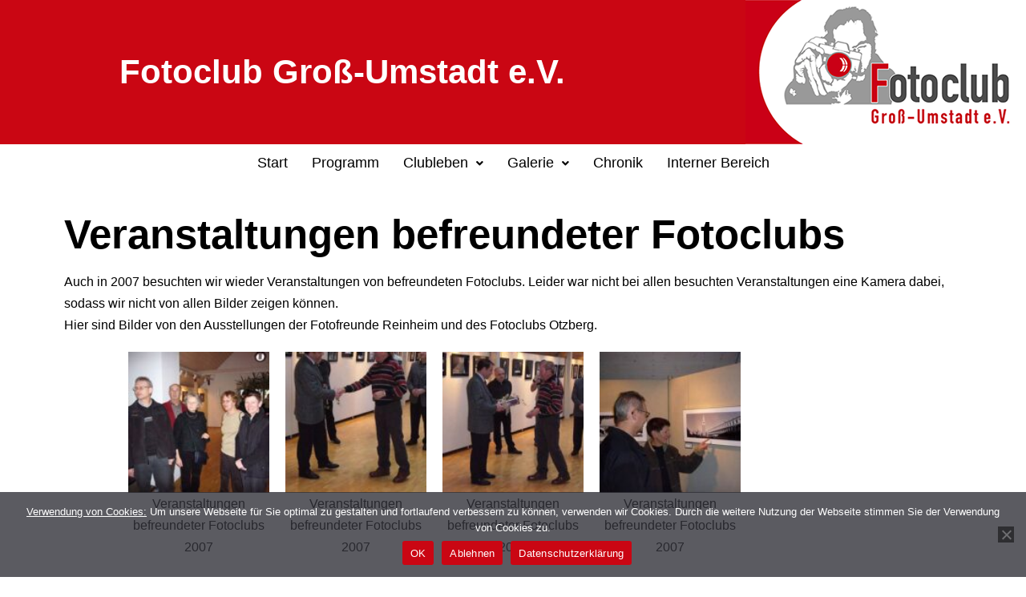

--- FILE ---
content_type: text/html; charset=UTF-8
request_url: https://www.fotoclub-gross-umstadt.de/veranstaltungen-befreundeter-fotoclubs/
body_size: 87200
content:
<!DOCTYPE html>
<html lang="de">
<head>
	<meta charset="UTF-8" />
	<meta name="viewport" content="width=device-width, initial-scale=1" />
	<link rel="profile" href="http://gmpg.org/xfn/11" />
	<link rel="pingback" href="https://www.fotoclub-gross-umstadt.de/xmlrpc.php" />
	<title>2007 &#8211; Veranstaltungen befreundeter Fotoclubs &#8211; Fotoclub Groß-Umstadt e.V.</title>
<meta name='robots' content='max-image-preview:large' />
<link rel="alternate" type="application/rss+xml" title="Fotoclub Groß-Umstadt e.V. &raquo; Feed" href="https://www.fotoclub-gross-umstadt.de/feed/" />
<link rel="alternate" type="application/rss+xml" title="Fotoclub Groß-Umstadt e.V. &raquo; Kommentar-Feed" href="https://www.fotoclub-gross-umstadt.de/comments/feed/" />
<link rel="alternate" type="text/calendar" title="Fotoclub Groß-Umstadt e.V. &raquo; iCal Feed" href="https://www.fotoclub-gross-umstadt.de/programm/?ical=1" />
<link rel="alternate" type="application/rss+xml" title="Fotoclub Groß-Umstadt e.V. &raquo; Kommentar-Feed zu 2007 &#8211; Veranstaltungen befreundeter Fotoclubs" href="https://www.fotoclub-gross-umstadt.de/veranstaltungen-befreundeter-fotoclubs/feed/" />
<link rel="alternate" title="oEmbed (JSON)" type="application/json+oembed" href="https://www.fotoclub-gross-umstadt.de/wp-json/oembed/1.0/embed?url=https%3A%2F%2Fwww.fotoclub-gross-umstadt.de%2Fveranstaltungen-befreundeter-fotoclubs%2F" />
<link rel="alternate" title="oEmbed (XML)" type="text/xml+oembed" href="https://www.fotoclub-gross-umstadt.de/wp-json/oembed/1.0/embed?url=https%3A%2F%2Fwww.fotoclub-gross-umstadt.de%2Fveranstaltungen-befreundeter-fotoclubs%2F&#038;format=xml" />
		<style>
			.lazyload,
			.lazyloading {
				max-width: 100%;
			}
		</style>
		<style id='wp-img-auto-sizes-contain-inline-css'>
img:is([sizes=auto i],[sizes^="auto," i]){contain-intrinsic-size:3000px 1500px}
/*# sourceURL=wp-img-auto-sizes-contain-inline-css */
</style>
<link rel='stylesheet' id='hfe-widgets-style-css' href='https://www.fotoclub-gross-umstadt.de/wp-content/plugins/header-footer-elementor/inc/widgets-css/frontend.css?ver=2.8.0' media='all' />
<style id='wp-emoji-styles-inline-css'>

	img.wp-smiley, img.emoji {
		display: inline !important;
		border: none !important;
		box-shadow: none !important;
		height: 1em !important;
		width: 1em !important;
		margin: 0 0.07em !important;
		vertical-align: -0.1em !important;
		background: none !important;
		padding: 0 !important;
	}
/*# sourceURL=wp-emoji-styles-inline-css */
</style>
<style id='classic-theme-styles-inline-css'>
/*! This file is auto-generated */
.wp-block-button__link{color:#fff;background-color:#32373c;border-radius:9999px;box-shadow:none;text-decoration:none;padding:calc(.667em + 2px) calc(1.333em + 2px);font-size:1.125em}.wp-block-file__button{background:#32373c;color:#fff;text-decoration:none}
/*# sourceURL=/wp-includes/css/classic-themes.min.css */
</style>
<link rel='stylesheet' id='twenty-twenty-one-custom-color-overrides-css' href='https://www.fotoclub-gross-umstadt.de/wp-content/themes/twentytwentyone/assets/css/custom-color-overrides.css?ver=2.4' media='all' />
<style id='twenty-twenty-one-custom-color-overrides-inline-css'>
:root .editor-styles-wrapper{--global--color-background: #ffffff;--global--color-primary: #000;--global--color-secondary: #000;--button--color-background: #000;--button--color-text-hover: #000;}
/*# sourceURL=twenty-twenty-one-custom-color-overrides-inline-css */
</style>
<link rel='stylesheet' id='cookie-notice-front-css' href='https://www.fotoclub-gross-umstadt.de/wp-content/plugins/cookie-notice/css/front.min.css?ver=2.5.11' media='all' />
<link rel='stylesheet' id='flexy-breadcrumb-css' href='https://www.fotoclub-gross-umstadt.de/wp-content/plugins/flexy-breadcrumb/public/css/flexy-breadcrumb-public.css?ver=1.2.1' media='all' />
<link rel='stylesheet' id='flexy-breadcrumb-font-awesome-css' href='https://www.fotoclub-gross-umstadt.de/wp-content/plugins/flexy-breadcrumb/public/css/font-awesome.min.css?ver=4.7.0' media='all' />
<link rel='stylesheet' id='tribe-events-v2-single-skeleton-css' href='https://www.fotoclub-gross-umstadt.de/wp-content/plugins/the-events-calendar/build/css/tribe-events-single-skeleton.css?ver=6.15.12.2' media='all' />
<link rel='stylesheet' id='tribe-events-v2-single-skeleton-full-css' href='https://www.fotoclub-gross-umstadt.de/wp-content/plugins/the-events-calendar/build/css/tribe-events-single-full.css?ver=6.15.12.2' media='all' />
<link rel='stylesheet' id='tec-events-elementor-widgets-base-styles-css' href='https://www.fotoclub-gross-umstadt.de/wp-content/plugins/the-events-calendar/build/css/integrations/plugins/elementor/widgets/widget-base.css?ver=6.15.12.2' media='all' />
<link rel='stylesheet' id='hfe-style-css' href='https://www.fotoclub-gross-umstadt.de/wp-content/plugins/header-footer-elementor/assets/css/header-footer-elementor.css?ver=2.8.0' media='all' />
<link rel='stylesheet' id='elementor-icons-css' href='https://www.fotoclub-gross-umstadt.de/wp-content/plugins/elementor/assets/lib/eicons/css/elementor-icons.min.css?ver=5.44.0' media='all' />
<link rel='stylesheet' id='elementor-frontend-css' href='https://www.fotoclub-gross-umstadt.de/wp-content/plugins/elementor/assets/css/frontend.min.css?ver=3.32.5' media='all' />
<link rel='stylesheet' id='elementor-post-38-css' href='https://www.fotoclub-gross-umstadt.de/wp-content/uploads/elementor/css/post-38.css?ver=1769953821' media='all' />
<link rel='stylesheet' id='widget-heading-css' href='https://www.fotoclub-gross-umstadt.de/wp-content/plugins/elementor/assets/css/widget-heading.min.css?ver=3.32.5' media='all' />
<link rel='stylesheet' id='swiper-css' href='https://www.fotoclub-gross-umstadt.de/wp-content/plugins/qi-addons-for-elementor/assets/plugins/swiper/8.4.5/swiper.min.css?ver=8.4.5' media='all' />
<link rel='stylesheet' id='e-swiper-css' href='https://www.fotoclub-gross-umstadt.de/wp-content/plugins/elementor/assets/css/conditionals/e-swiper.min.css?ver=3.32.5' media='all' />
<link rel='stylesheet' id='widget-image-gallery-css' href='https://www.fotoclub-gross-umstadt.de/wp-content/plugins/elementor/assets/css/widget-image-gallery.min.css?ver=3.32.5' media='all' />
<link rel='stylesheet' id='elementor-post-889-css' href='https://www.fotoclub-gross-umstadt.de/wp-content/uploads/elementor/css/post-889.css?ver=1769976464' media='all' />
<link rel='stylesheet' id='elementor-post-39-css' href='https://www.fotoclub-gross-umstadt.de/wp-content/uploads/elementor/css/post-39.css?ver=1769953821' media='all' />
<link rel='stylesheet' id='elementor-post-369-css' href='https://www.fotoclub-gross-umstadt.de/wp-content/uploads/elementor/css/post-369.css?ver=1769953821' media='all' />
<link rel='stylesheet' id='qi-addons-for-elementor-grid-style-css' href='https://www.fotoclub-gross-umstadt.de/wp-content/plugins/qi-addons-for-elementor/assets/css/grid.min.css?ver=1.9.5' media='all' />
<link rel='stylesheet' id='qi-addons-for-elementor-helper-parts-style-css' href='https://www.fotoclub-gross-umstadt.de/wp-content/plugins/qi-addons-for-elementor/assets/css/helper-parts.min.css?ver=1.9.5' media='all' />
<link rel='stylesheet' id='qi-addons-for-elementor-style-css' href='https://www.fotoclub-gross-umstadt.de/wp-content/plugins/qi-addons-for-elementor/assets/css/main.min.css?ver=1.9.5' media='all' />
<link rel='stylesheet' id='twenty-twenty-one-style-css' href='https://www.fotoclub-gross-umstadt.de/wp-content/themes/twentytwentyone/style.css?ver=2.4' media='all' />
<style id='twenty-twenty-one-style-inline-css'>
:root{--global--color-background: #ffffff;--global--color-primary: #000;--global--color-secondary: #000;--button--color-background: #000;--button--color-text-hover: #000;}
/*# sourceURL=twenty-twenty-one-style-inline-css */
</style>
<link rel='stylesheet' id='twenty-twenty-one-print-style-css' href='https://www.fotoclub-gross-umstadt.de/wp-content/themes/twentytwentyone/assets/css/print.css?ver=2.4' media='print' />
<link rel='stylesheet' id='hfe-elementor-icons-css' href='https://www.fotoclub-gross-umstadt.de/wp-content/plugins/elementor/assets/lib/eicons/css/elementor-icons.min.css?ver=5.34.0' media='all' />
<link rel='stylesheet' id='hfe-icons-list-css' href='https://www.fotoclub-gross-umstadt.de/wp-content/plugins/elementor/assets/css/widget-icon-list.min.css?ver=3.24.3' media='all' />
<link rel='stylesheet' id='hfe-social-icons-css' href='https://www.fotoclub-gross-umstadt.de/wp-content/plugins/elementor/assets/css/widget-social-icons.min.css?ver=3.24.0' media='all' />
<link rel='stylesheet' id='hfe-social-share-icons-brands-css' href='https://www.fotoclub-gross-umstadt.de/wp-content/plugins/elementor/assets/lib/font-awesome/css/brands.css?ver=5.15.3' media='all' />
<link rel='stylesheet' id='hfe-social-share-icons-fontawesome-css' href='https://www.fotoclub-gross-umstadt.de/wp-content/plugins/elementor/assets/lib/font-awesome/css/fontawesome.css?ver=5.15.3' media='all' />
<link rel='stylesheet' id='hfe-nav-menu-icons-css' href='https://www.fotoclub-gross-umstadt.de/wp-content/plugins/elementor/assets/lib/font-awesome/css/solid.css?ver=5.15.3' media='all' />
<link rel='stylesheet' id='elementor-icons-shared-0-css' href='https://www.fotoclub-gross-umstadt.de/wp-content/plugins/elementor/assets/lib/font-awesome/css/fontawesome.min.css?ver=5.15.3' media='all' />
<link rel='stylesheet' id='elementor-icons-fa-solid-css' href='https://www.fotoclub-gross-umstadt.de/wp-content/plugins/elementor/assets/lib/font-awesome/css/solid.min.css?ver=5.15.3' media='all' />
<link rel='stylesheet' id='elementor-icons-fa-regular-css' href='https://www.fotoclub-gross-umstadt.de/wp-content/plugins/elementor/assets/lib/font-awesome/css/regular.min.css?ver=5.15.3' media='all' />
<script src="https://www.fotoclub-gross-umstadt.de/wp-includes/js/jquery/jquery.min.js?ver=3.7.1" id="jquery-core-js"></script>
<script src="https://www.fotoclub-gross-umstadt.de/wp-includes/js/jquery/jquery-migrate.min.js?ver=3.4.1" id="jquery-migrate-js"></script>
<script id="jquery-js-after">
!function($){"use strict";$(document).ready(function(){$(this).scrollTop()>100&&$(".hfe-scroll-to-top-wrap").removeClass("hfe-scroll-to-top-hide"),$(window).scroll(function(){$(this).scrollTop()<100?$(".hfe-scroll-to-top-wrap").fadeOut(300):$(".hfe-scroll-to-top-wrap").fadeIn(300)}),$(".hfe-scroll-to-top-wrap").on("click",function(){$("html, body").animate({scrollTop:0},300);return!1})})}(jQuery);
!function($){'use strict';$(document).ready(function(){var bar=$('.hfe-reading-progress-bar');if(!bar.length)return;$(window).on('scroll',function(){var s=$(window).scrollTop(),d=$(document).height()-$(window).height(),p=d? s/d*100:0;bar.css('width',p+'%')});});}(jQuery);
//# sourceURL=jquery-js-after
</script>
<script id="twenty-twenty-one-ie11-polyfills-js-after">
( Element.prototype.matches && Element.prototype.closest && window.NodeList && NodeList.prototype.forEach ) || document.write( '<script src="https://www.fotoclub-gross-umstadt.de/wp-content/themes/twentytwentyone/assets/js/polyfills.js?ver=2.4"></scr' + 'ipt>' );
//# sourceURL=twenty-twenty-one-ie11-polyfills-js-after
</script>
<script src="https://www.fotoclub-gross-umstadt.de/wp-content/themes/twentytwentyone/assets/js/primary-navigation.js?ver=2.4" id="twenty-twenty-one-primary-navigation-script-js" defer data-wp-strategy="defer"></script>
<link rel="https://api.w.org/" href="https://www.fotoclub-gross-umstadt.de/wp-json/" /><link rel="alternate" title="JSON" type="application/json" href="https://www.fotoclub-gross-umstadt.de/wp-json/wp/v2/posts/889" /><link rel="EditURI" type="application/rsd+xml" title="RSD" href="https://www.fotoclub-gross-umstadt.de/xmlrpc.php?rsd" />
<meta name="generator" content="WordPress 6.9" />
<link rel="canonical" href="https://www.fotoclub-gross-umstadt.de/veranstaltungen-befreundeter-fotoclubs/" />
<link rel='shortlink' href='https://www.fotoclub-gross-umstadt.de/?p=889' />

            <style type="text/css">              
                
                /* Background color */
                .fbc-page .fbc-wrap .fbc-items {
                    background-color: rgba(255,255,255,0);
                }
                /* Items font size */
                .fbc-page .fbc-wrap .fbc-items li {
                    font-size: 14px;
                }
                
                /* Items' link color */
                .fbc-page .fbc-wrap .fbc-items li a {
                    color: #ea414c;                    
                }
                
                /* Seprator color */
                .fbc-page .fbc-wrap .fbc-items li .fbc-separator {
                    color: #cccccc;
                }
                
                /* Active item & end-text color */
                .fbc-page .fbc-wrap .fbc-items li.active span,
                .fbc-page .fbc-wrap .fbc-items li .fbc-end-text {
                    color: #27272a;
                    font-size: 14px;
                }
            </style>

            <meta name="tec-api-version" content="v1"><meta name="tec-api-origin" content="https://www.fotoclub-gross-umstadt.de"><link rel="alternate" href="https://www.fotoclub-gross-umstadt.de/wp-json/tribe/events/v1/" />		<script>
			document.documentElement.className = document.documentElement.className.replace('no-js', 'js');
		</script>
				<style>
			.no-js img.lazyload {
				display: none;
			}

			figure.wp-block-image img.lazyloading {
				min-width: 150px;
			}

			.lazyload,
			.lazyloading {
				--smush-placeholder-width: 100px;
				--smush-placeholder-aspect-ratio: 1/1;
				width: var(--smush-image-width, var(--smush-placeholder-width)) !important;
				aspect-ratio: var(--smush-image-aspect-ratio, var(--smush-placeholder-aspect-ratio)) !important;
			}

						.lazyload, .lazyloading {
				opacity: 0;
			}

			.lazyloaded {
				opacity: 1;
				transition: opacity 400ms;
				transition-delay: 0ms;
			}

					</style>
		<link rel="pingback" href="https://www.fotoclub-gross-umstadt.de/xmlrpc.php"><meta name="generator" content="Elementor 3.32.5; features: additional_custom_breakpoints; settings: css_print_method-external, google_font-enabled, font_display-auto">
			<style>
				.e-con.e-parent:nth-of-type(n+4):not(.e-lazyloaded):not(.e-no-lazyload),
				.e-con.e-parent:nth-of-type(n+4):not(.e-lazyloaded):not(.e-no-lazyload) * {
					background-image: none !important;
				}
				@media screen and (max-height: 1024px) {
					.e-con.e-parent:nth-of-type(n+3):not(.e-lazyloaded):not(.e-no-lazyload),
					.e-con.e-parent:nth-of-type(n+3):not(.e-lazyloaded):not(.e-no-lazyload) * {
						background-image: none !important;
					}
				}
				@media screen and (max-height: 640px) {
					.e-con.e-parent:nth-of-type(n+2):not(.e-lazyloaded):not(.e-no-lazyload),
					.e-con.e-parent:nth-of-type(n+2):not(.e-lazyloaded):not(.e-no-lazyload) * {
						background-image: none !important;
					}
				}
			</style>
			<style id="custom-background-css">
body.custom-background { background-color: #ffffff; }
</style>
	<link rel="icon" href="https://www.fotoclub-gross-umstadt.de/wp-content/uploads/2022/02/cropped-Logo-Quadratisch512px-32x32.gif" sizes="32x32" />
<link rel="icon" href="https://www.fotoclub-gross-umstadt.de/wp-content/uploads/2022/02/cropped-Logo-Quadratisch512px-192x192.gif" sizes="192x192" />
<link rel="apple-touch-icon" href="https://www.fotoclub-gross-umstadt.de/wp-content/uploads/2022/02/cropped-Logo-Quadratisch512px-180x180.gif" />
<meta name="msapplication-TileImage" content="https://www.fotoclub-gross-umstadt.de/wp-content/uploads/2022/02/cropped-Logo-Quadratisch512px-270x270.gif" />
		<style id="wp-custom-css">
						/*Navigation fixieren*/
.xfix {position:fixed;}

/*Unterer Abstand Infobox Homepage*/
.newsinfo.elementor-widget.elementor-widget-text-editor {bottom: 0px; }

.elementor-container.elementor-column-gap-default{bottom: px;}

.alignleft.wp-image-11293 {margin-bottom:0px;}

.wp-image-11263.alignleft{margin-bottom:0px;}


/*Programm Seite anpassen*/

.tribe-events-before-html h1 {font-family: arial; font-size: 4.2rem; font-weight:bold; line-height:1.5em;}

.tribe-events-schedule.tribe-clearfix { margin-top:-20px; margin-bottom:0px;}

.tribe-event-date-start {font-family: arial; font-size: 1.2rem; }


button.tribe-common-c-btn.tribe-events-c-search__button {background-color: #CA0613!important;}


div.tribe-common-c-btn-border.tribe-events-c-subscribe-dropdown__button {color:#CA0613; border-color:#CA0613;}

button.tribe-events-c-subscribe-dropdown__button-text:hover {background-color:#CA0613; border-color:#CA0613;}

.tribe-common-c-btn-border.tribe-events-c-subscribe-dropdown__button:hover {background-color:#CA0613!important; border-color:#CA0613;}

td.active.day.current {background-color: #CA0613!important;}

.month.focused.active.current {background-color: #CA0613!important;}

.active.day {background-color: #CA0613!important;}

.day.current {background-color: #dddddd!important;}

p.tribe-events-back a{font-weight:normal;}

h1.tribe-events-single-event-title {font-size:1.6rem;}

h2.tribe-events-single-section-title {font-size: 0.8rem!important;}

.tribe-events-cal-links a{ margin-right:30px;}

.tribe-event-time {font-size:0.9rem;}
.tribe-event-time:after {content: " Uhr "}

.tribe-event-date-end {font-size:0.9rem;}

.tribe-events-schedule.tribe-clearfix h2{font-size:1.2rem; padding-top:22px;}

time.tribe-events-calendar-list__event-datetime {font-size:1.2rem;}

.tribe-event-date-start{font-size:0.9rem;}

.xtribe-event-date-start:after {content: " Uhr"}

.tribe-events-widget-events-list__event-datetime{font-size:0.9rem;}

.tribe-events-single-event-description.tribe-events-content {padding-top:10px;}

div.tribe-events-single-section.tribe-events-event-meta.primary.tribe-clearfix {width:90%;}

.tribe-events-abbr.tribe-events-start-time.published.dtstart:after {content: " Uhr"}

xxx.tribe-events-calendar-month__multiday-event-wrapper {background-color:#CA0613!important;}

xxxa.tribe-events-calendar-month__multiday-event-hidden-link.tooltipstered h3.tribe-events-calendar-month__multiday-event-hidden-title.tribe-common-h8 {background-color:#CA0613!important;}

a.customize-unpreviewable{color: #CA0613;}

.tribe-common-l-container.tribe-events-l-container { margin-top:-50px;}

.tribe-events-before-html h1{font-family:Trebuchet MS; font-size:3.2rem; font-weight:600!important;}


a.tribe-events-gmap.customize-unpreviewable {Xposition:relative; top:0px!important; left:0px; white-space: nowrap;}

a.tribe-events-gmap {Xposition:relative; top:0px!important; left:0px; white-space: nowrap;}

span.tribe-delimiter{display:none;}

/*Kalender anzeigen Link auf der Startseite*/
.tribe-events-widget-events-list__view-more-link.tribe-common-anchor-thin {color: #CA0613!important;}

/*Bild Ausrichtung Bild des Monats*/
figure.wp-caption a img {}

/*Überschriften*/
h1.entry-title {font-family:arial; font-size:3.5rem!important; font-weight:bold;}

h1.qodef-e-title.entry-title {font-family:arial; font-size:2.5rem!important; font-weight:normal;}

/*Links*/

a.mail{color: #CA0613;}
a {color: #CA0613;}
a.customize-unpreviewable {color: #CA0613;!important;}

/*Bilder */
/*bilder richtig rendern mit image-rendering:pixelated oder  image-rendering:crisp-edges */

.attachment-thumbnail.size-thumbnail {xwidth:150px!important;}

img.attachment-qi_addons_for_elementor_image_size_square.size-qi_addons_for_elementor_image_size_square {xwidth:150px!important;}

/*Bild Abstand 37. Fotobörse Homepage */
.alignleft.wp-image-12048 {margin-right:5px;}


/*Breadcrumb anpassen */
.breadcrumbs { font-size:0.9rem!important;}
.breadcrumbs a {color:#CA0613!important; text-decoration:none;}

/*Post Slider und Post List anpassen*/

/*Artikellisten anpassen */

.qodef-e-inner {box-shadow:0 0 1em #dddddd;}
.qodef-e-media-image {display:block!important;} 

.qodef-e-content{padding:10px;}





/*Suche, Archivübersicht, Monate, Kategorien usw. anpassen */

header.page-header.alignwide{border-bottom:0px!important; padding-bottom:20px;}

.page-title {font-family:Trebuchet MS; font-size:3.2rem; font-weight:600!important; text-align:center;}

.entry-header{margin-top:10px;}

.search-result-count.default-max-width{font-family:Trebuchet MS; padding-bottom:20px;}


.entry-title.default-max-width {font-family:Trebuchet MS; font-size:2rem; margin-bottom:-20px; xmargin-left:9%; xpadding-left:0px; xfloat:right;}


.post-thumbnail-inner.alignwide img{max-width:600px!important;xfloat:left;display:none}

.post-thumbnail-inner.alignwide figcaption.wp-caption-text{display:none!important;}

.post-thumbnail{display:none;}

.post-taxonomies{display:none;}

.entry-content{display:none;}

articel.post.type-post{display:block!important; box-shadow:0 0 1em #dddddd!important;}


/*Datumlink deaktiviert*/

.qodef-e-info-item.qodef-e-info-date.entry-date.published.updated a{pointer-events: none!important; 
	 cursor: default!important;}

		</style>
		<style id='global-styles-inline-css'>
:root{--wp--preset--aspect-ratio--square: 1;--wp--preset--aspect-ratio--4-3: 4/3;--wp--preset--aspect-ratio--3-4: 3/4;--wp--preset--aspect-ratio--3-2: 3/2;--wp--preset--aspect-ratio--2-3: 2/3;--wp--preset--aspect-ratio--16-9: 16/9;--wp--preset--aspect-ratio--9-16: 9/16;--wp--preset--color--black: #000000;--wp--preset--color--cyan-bluish-gray: #abb8c3;--wp--preset--color--white: #FFFFFF;--wp--preset--color--pale-pink: #f78da7;--wp--preset--color--vivid-red: #cf2e2e;--wp--preset--color--luminous-vivid-orange: #ff6900;--wp--preset--color--luminous-vivid-amber: #fcb900;--wp--preset--color--light-green-cyan: #7bdcb5;--wp--preset--color--vivid-green-cyan: #00d084;--wp--preset--color--pale-cyan-blue: #8ed1fc;--wp--preset--color--vivid-cyan-blue: #0693e3;--wp--preset--color--vivid-purple: #9b51e0;--wp--preset--color--dark-gray: #28303D;--wp--preset--color--gray: #39414D;--wp--preset--color--green: #D1E4DD;--wp--preset--color--blue: #D1DFE4;--wp--preset--color--purple: #D1D1E4;--wp--preset--color--red: #E4D1D1;--wp--preset--color--orange: #E4DAD1;--wp--preset--color--yellow: #EEEADD;--wp--preset--gradient--vivid-cyan-blue-to-vivid-purple: linear-gradient(135deg,rgb(6,147,227) 0%,rgb(155,81,224) 100%);--wp--preset--gradient--light-green-cyan-to-vivid-green-cyan: linear-gradient(135deg,rgb(122,220,180) 0%,rgb(0,208,130) 100%);--wp--preset--gradient--luminous-vivid-amber-to-luminous-vivid-orange: linear-gradient(135deg,rgb(252,185,0) 0%,rgb(255,105,0) 100%);--wp--preset--gradient--luminous-vivid-orange-to-vivid-red: linear-gradient(135deg,rgb(255,105,0) 0%,rgb(207,46,46) 100%);--wp--preset--gradient--very-light-gray-to-cyan-bluish-gray: linear-gradient(135deg,rgb(238,238,238) 0%,rgb(169,184,195) 100%);--wp--preset--gradient--cool-to-warm-spectrum: linear-gradient(135deg,rgb(74,234,220) 0%,rgb(151,120,209) 20%,rgb(207,42,186) 40%,rgb(238,44,130) 60%,rgb(251,105,98) 80%,rgb(254,248,76) 100%);--wp--preset--gradient--blush-light-purple: linear-gradient(135deg,rgb(255,206,236) 0%,rgb(152,150,240) 100%);--wp--preset--gradient--blush-bordeaux: linear-gradient(135deg,rgb(254,205,165) 0%,rgb(254,45,45) 50%,rgb(107,0,62) 100%);--wp--preset--gradient--luminous-dusk: linear-gradient(135deg,rgb(255,203,112) 0%,rgb(199,81,192) 50%,rgb(65,88,208) 100%);--wp--preset--gradient--pale-ocean: linear-gradient(135deg,rgb(255,245,203) 0%,rgb(182,227,212) 50%,rgb(51,167,181) 100%);--wp--preset--gradient--electric-grass: linear-gradient(135deg,rgb(202,248,128) 0%,rgb(113,206,126) 100%);--wp--preset--gradient--midnight: linear-gradient(135deg,rgb(2,3,129) 0%,rgb(40,116,252) 100%);--wp--preset--gradient--purple-to-yellow: linear-gradient(160deg, #D1D1E4 0%, #EEEADD 100%);--wp--preset--gradient--yellow-to-purple: linear-gradient(160deg, #EEEADD 0%, #D1D1E4 100%);--wp--preset--gradient--green-to-yellow: linear-gradient(160deg, #D1E4DD 0%, #EEEADD 100%);--wp--preset--gradient--yellow-to-green: linear-gradient(160deg, #EEEADD 0%, #D1E4DD 100%);--wp--preset--gradient--red-to-yellow: linear-gradient(160deg, #E4D1D1 0%, #EEEADD 100%);--wp--preset--gradient--yellow-to-red: linear-gradient(160deg, #EEEADD 0%, #E4D1D1 100%);--wp--preset--gradient--purple-to-red: linear-gradient(160deg, #D1D1E4 0%, #E4D1D1 100%);--wp--preset--gradient--red-to-purple: linear-gradient(160deg, #E4D1D1 0%, #D1D1E4 100%);--wp--preset--font-size--small: 18px;--wp--preset--font-size--medium: 20px;--wp--preset--font-size--large: 24px;--wp--preset--font-size--x-large: 42px;--wp--preset--font-size--extra-small: 16px;--wp--preset--font-size--normal: 20px;--wp--preset--font-size--extra-large: 40px;--wp--preset--font-size--huge: 96px;--wp--preset--font-size--gigantic: 144px;--wp--preset--spacing--20: 0.44rem;--wp--preset--spacing--30: 0.67rem;--wp--preset--spacing--40: 1rem;--wp--preset--spacing--50: 1.5rem;--wp--preset--spacing--60: 2.25rem;--wp--preset--spacing--70: 3.38rem;--wp--preset--spacing--80: 5.06rem;--wp--preset--shadow--natural: 6px 6px 9px rgba(0, 0, 0, 0.2);--wp--preset--shadow--deep: 12px 12px 50px rgba(0, 0, 0, 0.4);--wp--preset--shadow--sharp: 6px 6px 0px rgba(0, 0, 0, 0.2);--wp--preset--shadow--outlined: 6px 6px 0px -3px rgb(255, 255, 255), 6px 6px rgb(0, 0, 0);--wp--preset--shadow--crisp: 6px 6px 0px rgb(0, 0, 0);}:where(.is-layout-flex){gap: 0.5em;}:where(.is-layout-grid){gap: 0.5em;}body .is-layout-flex{display: flex;}.is-layout-flex{flex-wrap: wrap;align-items: center;}.is-layout-flex > :is(*, div){margin: 0;}body .is-layout-grid{display: grid;}.is-layout-grid > :is(*, div){margin: 0;}:where(.wp-block-columns.is-layout-flex){gap: 2em;}:where(.wp-block-columns.is-layout-grid){gap: 2em;}:where(.wp-block-post-template.is-layout-flex){gap: 1.25em;}:where(.wp-block-post-template.is-layout-grid){gap: 1.25em;}.has-black-color{color: var(--wp--preset--color--black) !important;}.has-cyan-bluish-gray-color{color: var(--wp--preset--color--cyan-bluish-gray) !important;}.has-white-color{color: var(--wp--preset--color--white) !important;}.has-pale-pink-color{color: var(--wp--preset--color--pale-pink) !important;}.has-vivid-red-color{color: var(--wp--preset--color--vivid-red) !important;}.has-luminous-vivid-orange-color{color: var(--wp--preset--color--luminous-vivid-orange) !important;}.has-luminous-vivid-amber-color{color: var(--wp--preset--color--luminous-vivid-amber) !important;}.has-light-green-cyan-color{color: var(--wp--preset--color--light-green-cyan) !important;}.has-vivid-green-cyan-color{color: var(--wp--preset--color--vivid-green-cyan) !important;}.has-pale-cyan-blue-color{color: var(--wp--preset--color--pale-cyan-blue) !important;}.has-vivid-cyan-blue-color{color: var(--wp--preset--color--vivid-cyan-blue) !important;}.has-vivid-purple-color{color: var(--wp--preset--color--vivid-purple) !important;}.has-black-background-color{background-color: var(--wp--preset--color--black) !important;}.has-cyan-bluish-gray-background-color{background-color: var(--wp--preset--color--cyan-bluish-gray) !important;}.has-white-background-color{background-color: var(--wp--preset--color--white) !important;}.has-pale-pink-background-color{background-color: var(--wp--preset--color--pale-pink) !important;}.has-vivid-red-background-color{background-color: var(--wp--preset--color--vivid-red) !important;}.has-luminous-vivid-orange-background-color{background-color: var(--wp--preset--color--luminous-vivid-orange) !important;}.has-luminous-vivid-amber-background-color{background-color: var(--wp--preset--color--luminous-vivid-amber) !important;}.has-light-green-cyan-background-color{background-color: var(--wp--preset--color--light-green-cyan) !important;}.has-vivid-green-cyan-background-color{background-color: var(--wp--preset--color--vivid-green-cyan) !important;}.has-pale-cyan-blue-background-color{background-color: var(--wp--preset--color--pale-cyan-blue) !important;}.has-vivid-cyan-blue-background-color{background-color: var(--wp--preset--color--vivid-cyan-blue) !important;}.has-vivid-purple-background-color{background-color: var(--wp--preset--color--vivid-purple) !important;}.has-black-border-color{border-color: var(--wp--preset--color--black) !important;}.has-cyan-bluish-gray-border-color{border-color: var(--wp--preset--color--cyan-bluish-gray) !important;}.has-white-border-color{border-color: var(--wp--preset--color--white) !important;}.has-pale-pink-border-color{border-color: var(--wp--preset--color--pale-pink) !important;}.has-vivid-red-border-color{border-color: var(--wp--preset--color--vivid-red) !important;}.has-luminous-vivid-orange-border-color{border-color: var(--wp--preset--color--luminous-vivid-orange) !important;}.has-luminous-vivid-amber-border-color{border-color: var(--wp--preset--color--luminous-vivid-amber) !important;}.has-light-green-cyan-border-color{border-color: var(--wp--preset--color--light-green-cyan) !important;}.has-vivid-green-cyan-border-color{border-color: var(--wp--preset--color--vivid-green-cyan) !important;}.has-pale-cyan-blue-border-color{border-color: var(--wp--preset--color--pale-cyan-blue) !important;}.has-vivid-cyan-blue-border-color{border-color: var(--wp--preset--color--vivid-cyan-blue) !important;}.has-vivid-purple-border-color{border-color: var(--wp--preset--color--vivid-purple) !important;}.has-vivid-cyan-blue-to-vivid-purple-gradient-background{background: var(--wp--preset--gradient--vivid-cyan-blue-to-vivid-purple) !important;}.has-light-green-cyan-to-vivid-green-cyan-gradient-background{background: var(--wp--preset--gradient--light-green-cyan-to-vivid-green-cyan) !important;}.has-luminous-vivid-amber-to-luminous-vivid-orange-gradient-background{background: var(--wp--preset--gradient--luminous-vivid-amber-to-luminous-vivid-orange) !important;}.has-luminous-vivid-orange-to-vivid-red-gradient-background{background: var(--wp--preset--gradient--luminous-vivid-orange-to-vivid-red) !important;}.has-very-light-gray-to-cyan-bluish-gray-gradient-background{background: var(--wp--preset--gradient--very-light-gray-to-cyan-bluish-gray) !important;}.has-cool-to-warm-spectrum-gradient-background{background: var(--wp--preset--gradient--cool-to-warm-spectrum) !important;}.has-blush-light-purple-gradient-background{background: var(--wp--preset--gradient--blush-light-purple) !important;}.has-blush-bordeaux-gradient-background{background: var(--wp--preset--gradient--blush-bordeaux) !important;}.has-luminous-dusk-gradient-background{background: var(--wp--preset--gradient--luminous-dusk) !important;}.has-pale-ocean-gradient-background{background: var(--wp--preset--gradient--pale-ocean) !important;}.has-electric-grass-gradient-background{background: var(--wp--preset--gradient--electric-grass) !important;}.has-midnight-gradient-background{background: var(--wp--preset--gradient--midnight) !important;}.has-small-font-size{font-size: var(--wp--preset--font-size--small) !important;}.has-medium-font-size{font-size: var(--wp--preset--font-size--medium) !important;}.has-large-font-size{font-size: var(--wp--preset--font-size--large) !important;}.has-x-large-font-size{font-size: var(--wp--preset--font-size--x-large) !important;}
/*# sourceURL=global-styles-inline-css */
</style>
<link rel='stylesheet' id='widget-image-css' href='https://www.fotoclub-gross-umstadt.de/wp-content/plugins/elementor/assets/css/widget-image.min.css?ver=3.32.5' media='all' />
<link rel='stylesheet' id='widget-spacer-css' href='https://www.fotoclub-gross-umstadt.de/wp-content/plugins/elementor/assets/css/widget-spacer.min.css?ver=3.32.5' media='all' />
</head>

<body class="wp-singular post-template post-template-elementor_header_footer single single-post postid-889 single-format-standard custom-background wp-embed-responsive wp-theme-twentytwentyone cookies-not-set tribe-no-js ehf-header ehf-footer ehf-template-twentytwentyone ehf-stylesheet-twentytwentyone qodef-qi--no-touch qi-addons-for-elementor-1.9.5 is-light-theme has-background-white no-js singular has-main-navigation elementor-default elementor-template-full-width elementor-kit-38 elementor-page elementor-page-889">
<div id="page" class="hfeed site">

		<header id="masthead" itemscope="itemscope" itemtype="https://schema.org/WPHeader">
			<p class="main-title bhf-hidden" itemprop="headline"><a href="https://www.fotoclub-gross-umstadt.de" title="Fotoclub Groß-Umstadt e.V." rel="home">Fotoclub Groß-Umstadt e.V.</a></p>
					<div data-elementor-type="wp-post" data-elementor-id="39" class="elementor elementor-39">
						<section class="elementor-section elementor-top-section elementor-element elementor-element-3edd2a1 elementor-section-full_width elementor-section-content-middle elementor-hidden-mobile elementor-section-height-default elementor-section-height-default" data-id="3edd2a1" data-element_type="section" data-settings="{&quot;background_background&quot;:&quot;classic&quot;}">
							<div class="elementor-background-overlay"></div>
							<div class="elementor-container elementor-column-gap-no">
					<div class="elementor-column elementor-col-100 elementor-top-column elementor-element elementor-element-17d8ef2" data-id="17d8ef2" data-element_type="column">
			<div class="elementor-widget-wrap elementor-element-populated">
						<section class="elementor-section elementor-inner-section elementor-element elementor-element-9731876 elementor-section-full_width elementor-section-content-middle elementor-section-height-default elementor-section-height-default" data-id="9731876" data-element_type="section">
						<div class="elementor-container elementor-column-gap-no">
					<div class="elementor-column elementor-col-66 elementor-inner-column elementor-element elementor-element-e62b24a" data-id="e62b24a" data-element_type="column">
			<div class="elementor-widget-wrap elementor-element-populated">
						<div class="elementor-element elementor-element-2a9e7f8 hfe-heading-align-center hfe-mobile-heading-align-left elementor-widget elementor-widget-hfe-site-title" data-id="2a9e7f8" data-element_type="widget" data-settings="{&quot;heading_text_align&quot;:&quot;center&quot;,&quot;heading_text_align_mobile&quot;:&quot;left&quot;}" data-widget_type="hfe-site-title.default">
				<div class="elementor-widget-container">
					
		<div class="hfe-module-content hfe-heading-wrapper elementor-widget-heading">
							<a href="https://www.fotoclub-gross-umstadt.de">
							<h1 class="hfe-heading elementor-heading-title elementor-size-default">
									<span class="hfe-heading-text" >
										Fotoclub Groß-Umstadt e.V.										</span>			
			</h1>
			</a>		
		</div>
						</div>
				</div>
					</div>
		</div>
				<div class="elementor-column elementor-col-33 elementor-inner-column elementor-element elementor-element-eb92409" data-id="eb92409" data-element_type="column">
			<div class="elementor-widget-wrap elementor-element-populated">
						<div class="elementor-element elementor-element-a8c1969 elementor-widget elementor-widget-image" data-id="a8c1969" data-element_type="widget" data-widget_type="image.default">
				<div class="elementor-widget-container">
																<a href="/">
							<img fetchpriority="high" width="350" height="180" src="https://www.fotoclub-gross-umstadt.de/wp-content/uploads/2022/02/logo-kurz-350.png" class="attachment-full size-full wp-image-7608" alt="Fotoclub Groß-Umstadt Logo" srcset="https://www.fotoclub-gross-umstadt.de/wp-content/uploads/2022/02/logo-kurz-350.png 350w, https://www.fotoclub-gross-umstadt.de/wp-content/uploads/2022/02/logo-kurz-350-300x154.png 300w" sizes="(max-width: 350px) 100vw, 350px" style="width:100%;height:51.43%;max-width:350px" />								</a>
															</div>
				</div>
					</div>
		</div>
					</div>
		</section>
					</div>
		</div>
					</div>
		</section>
				<section class="elementor-section elementor-top-section elementor-element elementor-element-eae2495 elementor-section-full_width elementor-section-content-middle elementor-hidden-desktop elementor-hidden-tablet elementor-section-height-default elementor-section-height-default" data-id="eae2495" data-element_type="section">
							<div class="elementor-background-overlay"></div>
							<div class="elementor-container elementor-column-gap-no">
					<div class="elementor-column elementor-col-100 elementor-top-column elementor-element elementor-element-a34bf38" data-id="a34bf38" data-element_type="column">
			<div class="elementor-widget-wrap elementor-element-populated">
						<section class="elementor-section elementor-inner-section elementor-element elementor-element-9134e8b elementor-section-full_width elementor-section-content-middle elementor-section-height-default elementor-section-height-default" data-id="9134e8b" data-element_type="section" data-settings="{&quot;background_background&quot;:&quot;classic&quot;}">
							<div class="elementor-background-overlay"></div>
							<div class="elementor-container elementor-column-gap-no">
					<div class="elementor-column elementor-col-50 elementor-inner-column elementor-element elementor-element-2b05a8e" data-id="2b05a8e" data-element_type="column">
			<div class="elementor-widget-wrap elementor-element-populated">
						<div class="elementor-element elementor-element-2c9a036 hfe-mobile-heading-align-center elementor-hidden-desktop elementor-hidden-tablet elementor-widget elementor-widget-hfe-site-title" data-id="2c9a036" data-element_type="widget" data-settings="{&quot;heading_text_align_mobile&quot;:&quot;center&quot;}" data-widget_type="hfe-site-title.default">
				<div class="elementor-widget-container">
					
		<div class="hfe-module-content hfe-heading-wrapper elementor-widget-heading">
							<a href="https://www.fotoclub-gross-umstadt.de">
							<h2 class="hfe-heading elementor-heading-title elementor-size-default">
									<span class="hfe-heading-text" >
										Fotoclub Groß-Umstadt e.V.										</span>			
			</h2>
			</a>		
		</div>
						</div>
				</div>
					</div>
		</div>
				<div class="elementor-column elementor-col-50 elementor-inner-column elementor-element elementor-element-68dab17" data-id="68dab17" data-element_type="column">
			<div class="elementor-widget-wrap elementor-element-populated">
						<div class="elementor-element elementor-element-7a90a00 elementor-widget elementor-widget-image" data-id="7a90a00" data-element_type="widget" data-widget_type="image.default">
				<div class="elementor-widget-container">
															<img fetchpriority="high" width="350" height="180" src="https://www.fotoclub-gross-umstadt.de/wp-content/uploads/2022/02/logo-kurz-350.png" class="attachment-full size-full wp-image-7608" alt="Fotoclub Groß-Umstadt Logo" srcset="https://www.fotoclub-gross-umstadt.de/wp-content/uploads/2022/02/logo-kurz-350.png 350w, https://www.fotoclub-gross-umstadt.de/wp-content/uploads/2022/02/logo-kurz-350-300x154.png 300w" sizes="(max-width: 350px) 100vw, 350px" style="width:100%;height:51.43%;max-width:350px" />															</div>
				</div>
					</div>
		</div>
					</div>
		</section>
					</div>
		</div>
					</div>
		</section>
				<section class="elementor-section elementor-top-section elementor-element elementor-element-c4da96b elementor-section-full_width elementor-section-height-default elementor-section-height-default" data-id="c4da96b" data-element_type="section" data-settings="{&quot;background_background&quot;:&quot;classic&quot;}">
						<div class="elementor-container elementor-column-gap-no">
					<div class="elementor-column elementor-col-100 elementor-top-column elementor-element elementor-element-172ae39" data-id="172ae39" data-element_type="column">
			<div class="elementor-widget-wrap elementor-element-populated">
						<div class="elementor-element elementor-element-b05d1e9 hfe-nav-menu__align-center hfe-nav-menu__breakpoint-mobile hfe-nav-menu__theme-icon-yes hfe-submenu-icon-arrow hfe-submenu-animation-none hfe-link-redirect-child elementor-widget elementor-widget-navigation-menu" data-id="b05d1e9" data-element_type="widget" data-settings="{&quot;menu_space_between&quot;:{&quot;unit&quot;:&quot;px&quot;,&quot;size&quot;:0,&quot;sizes&quot;:[]},&quot;menu_row_space&quot;:{&quot;unit&quot;:&quot;px&quot;,&quot;size&quot;:0,&quot;sizes&quot;:[]},&quot;width_dropdown_item&quot;:{&quot;unit&quot;:&quot;px&quot;,&quot;size&quot;:228,&quot;sizes&quot;:[]},&quot;toggle_size&quot;:{&quot;unit&quot;:&quot;px&quot;,&quot;size&quot;:15,&quot;sizes&quot;:[]},&quot;toggle_size_mobile&quot;:{&quot;unit&quot;:&quot;px&quot;,&quot;size&quot;:20,&quot;sizes&quot;:[]},&quot;padding_horizontal_menu_item&quot;:{&quot;unit&quot;:&quot;px&quot;,&quot;size&quot;:15,&quot;sizes&quot;:[]},&quot;padding_horizontal_menu_item_tablet&quot;:{&quot;unit&quot;:&quot;px&quot;,&quot;size&quot;:&quot;&quot;,&quot;sizes&quot;:[]},&quot;padding_horizontal_menu_item_mobile&quot;:{&quot;unit&quot;:&quot;px&quot;,&quot;size&quot;:&quot;&quot;,&quot;sizes&quot;:[]},&quot;padding_vertical_menu_item&quot;:{&quot;unit&quot;:&quot;px&quot;,&quot;size&quot;:15,&quot;sizes&quot;:[]},&quot;padding_vertical_menu_item_tablet&quot;:{&quot;unit&quot;:&quot;px&quot;,&quot;size&quot;:&quot;&quot;,&quot;sizes&quot;:[]},&quot;padding_vertical_menu_item_mobile&quot;:{&quot;unit&quot;:&quot;px&quot;,&quot;size&quot;:&quot;&quot;,&quot;sizes&quot;:[]},&quot;menu_space_between_tablet&quot;:{&quot;unit&quot;:&quot;px&quot;,&quot;size&quot;:&quot;&quot;,&quot;sizes&quot;:[]},&quot;menu_space_between_mobile&quot;:{&quot;unit&quot;:&quot;px&quot;,&quot;size&quot;:&quot;&quot;,&quot;sizes&quot;:[]},&quot;menu_row_space_tablet&quot;:{&quot;unit&quot;:&quot;px&quot;,&quot;size&quot;:&quot;&quot;,&quot;sizes&quot;:[]},&quot;menu_row_space_mobile&quot;:{&quot;unit&quot;:&quot;px&quot;,&quot;size&quot;:&quot;&quot;,&quot;sizes&quot;:[]},&quot;dropdown_border_radius&quot;:{&quot;unit&quot;:&quot;px&quot;,&quot;top&quot;:&quot;&quot;,&quot;right&quot;:&quot;&quot;,&quot;bottom&quot;:&quot;&quot;,&quot;left&quot;:&quot;&quot;,&quot;isLinked&quot;:true},&quot;dropdown_border_radius_tablet&quot;:{&quot;unit&quot;:&quot;px&quot;,&quot;top&quot;:&quot;&quot;,&quot;right&quot;:&quot;&quot;,&quot;bottom&quot;:&quot;&quot;,&quot;left&quot;:&quot;&quot;,&quot;isLinked&quot;:true},&quot;dropdown_border_radius_mobile&quot;:{&quot;unit&quot;:&quot;px&quot;,&quot;top&quot;:&quot;&quot;,&quot;right&quot;:&quot;&quot;,&quot;bottom&quot;:&quot;&quot;,&quot;left&quot;:&quot;&quot;,&quot;isLinked&quot;:true},&quot;width_dropdown_item_tablet&quot;:{&quot;unit&quot;:&quot;px&quot;,&quot;size&quot;:&quot;&quot;,&quot;sizes&quot;:[]},&quot;width_dropdown_item_mobile&quot;:{&quot;unit&quot;:&quot;px&quot;,&quot;size&quot;:&quot;&quot;,&quot;sizes&quot;:[]},&quot;padding_horizontal_dropdown_item&quot;:{&quot;unit&quot;:&quot;px&quot;,&quot;size&quot;:&quot;&quot;,&quot;sizes&quot;:[]},&quot;padding_horizontal_dropdown_item_tablet&quot;:{&quot;unit&quot;:&quot;px&quot;,&quot;size&quot;:&quot;&quot;,&quot;sizes&quot;:[]},&quot;padding_horizontal_dropdown_item_mobile&quot;:{&quot;unit&quot;:&quot;px&quot;,&quot;size&quot;:&quot;&quot;,&quot;sizes&quot;:[]},&quot;padding_vertical_dropdown_item&quot;:{&quot;unit&quot;:&quot;px&quot;,&quot;size&quot;:15,&quot;sizes&quot;:[]},&quot;padding_vertical_dropdown_item_tablet&quot;:{&quot;unit&quot;:&quot;px&quot;,&quot;size&quot;:&quot;&quot;,&quot;sizes&quot;:[]},&quot;padding_vertical_dropdown_item_mobile&quot;:{&quot;unit&quot;:&quot;px&quot;,&quot;size&quot;:&quot;&quot;,&quot;sizes&quot;:[]},&quot;distance_from_menu&quot;:{&quot;unit&quot;:&quot;px&quot;,&quot;size&quot;:&quot;&quot;,&quot;sizes&quot;:[]},&quot;distance_from_menu_tablet&quot;:{&quot;unit&quot;:&quot;px&quot;,&quot;size&quot;:&quot;&quot;,&quot;sizes&quot;:[]},&quot;distance_from_menu_mobile&quot;:{&quot;unit&quot;:&quot;px&quot;,&quot;size&quot;:&quot;&quot;,&quot;sizes&quot;:[]},&quot;toggle_size_tablet&quot;:{&quot;unit&quot;:&quot;px&quot;,&quot;size&quot;:&quot;&quot;,&quot;sizes&quot;:[]},&quot;toggle_border_width&quot;:{&quot;unit&quot;:&quot;px&quot;,&quot;size&quot;:&quot;&quot;,&quot;sizes&quot;:[]},&quot;toggle_border_width_tablet&quot;:{&quot;unit&quot;:&quot;px&quot;,&quot;size&quot;:&quot;&quot;,&quot;sizes&quot;:[]},&quot;toggle_border_width_mobile&quot;:{&quot;unit&quot;:&quot;px&quot;,&quot;size&quot;:&quot;&quot;,&quot;sizes&quot;:[]},&quot;toggle_border_radius&quot;:{&quot;unit&quot;:&quot;px&quot;,&quot;size&quot;:&quot;&quot;,&quot;sizes&quot;:[]},&quot;toggle_border_radius_tablet&quot;:{&quot;unit&quot;:&quot;px&quot;,&quot;size&quot;:&quot;&quot;,&quot;sizes&quot;:[]},&quot;toggle_border_radius_mobile&quot;:{&quot;unit&quot;:&quot;px&quot;,&quot;size&quot;:&quot;&quot;,&quot;sizes&quot;:[]}}" data-widget_type="navigation-menu.default">
				<div class="elementor-widget-container">
								<div class="hfe-nav-menu hfe-layout-horizontal hfe-nav-menu-layout horizontal hfe-pointer__underline hfe-animation__fade" data-layout="horizontal">
				<div role="button" class="hfe-nav-menu__toggle elementor-clickable" tabindex="0" aria-label="Menu Toggle">
					<span class="screen-reader-text">Menü</span>
					<div class="hfe-nav-menu-icon">
						<i aria-hidden="true"  class="fas fa-align-justify"></i>					</div>
				</div>
				<nav itemscope="itemscope" itemtype="https://schema.org/SiteNavigationElement" class="hfe-nav-menu__layout-horizontal hfe-nav-menu__submenu-arrow" data-toggle-icon="&lt;i aria-hidden=&quot;true&quot; tabindex=&quot;0&quot; class=&quot;fas fa-align-justify&quot;&gt;&lt;/i&gt;" data-close-icon="&lt;i aria-hidden=&quot;true&quot; tabindex=&quot;0&quot; class=&quot;far fa-window-close&quot;&gt;&lt;/i&gt;" data-full-width="yes">
					<ul id="menu-1-b05d1e9" class="hfe-nav-menu"><li id="menu-item-30" itemprop="name" class="menu-item menu-item-type-custom menu-item-object-custom menu-item-home parent hfe-creative-menu"><a href="https://www.fotoclub-gross-umstadt.de/" itemprop="url" class = "hfe-menu-item">Start</a></li>
<li id="menu-item-580" itemprop="name" class="menu-item menu-item-type-custom menu-item-object-custom parent hfe-creative-menu"><a href="https://www.fotoclub-gross-umstadt.de/programm/" itemprop="url" class = "hfe-menu-item">Programm</a></li>
<li id="menu-item-1491" itemprop="name" class="menu-item menu-item-type-post_type menu-item-object-page menu-item-has-children parent hfe-has-submenu hfe-creative-menu"><div class="hfe-has-submenu-container" tabindex="0" role="button" aria-haspopup="true" aria-expanded="false"><a href="https://www.fotoclub-gross-umstadt.de/was-tun-wir/" itemprop="url" class = "hfe-menu-item">Clubleben<span class='hfe-menu-toggle sub-arrow hfe-menu-child-0'><i class='fa'></i></span></a></div>
<ul class="sub-menu">
	<li id="menu-item-1107" itemprop="name" class="menu-item menu-item-type-post_type menu-item-object-page hfe-creative-menu"><a href="https://www.fotoclub-gross-umstadt.de/aktivitaeten/" itemprop="url" class = "hfe-sub-menu-item">Aktivitäten</a></li>
	<li id="menu-item-6908" itemprop="name" class="menu-item menu-item-type-post_type menu-item-object-page hfe-creative-menu"><a href="https://www.fotoclub-gross-umstadt.de/ausstellungen/" itemprop="url" class = "hfe-sub-menu-item">Ausstellungen</a></li>
	<li id="menu-item-10478" itemprop="name" class="menu-item menu-item-type-post_type menu-item-object-post hfe-creative-menu"><a href="https://www.fotoclub-gross-umstadt.de/mitglied-werden/" itemprop="url" class = "hfe-sub-menu-item">Mitglied werden</a></li>
	<li id="menu-item-11964" itemprop="name" class="menu-item menu-item-type-post_type menu-item-object-page hfe-creative-menu"><a href="https://www.fotoclub-gross-umstadt.de/links/" itemprop="url" class = "hfe-sub-menu-item">Partner-Links</a></li>
</ul>
</li>
<li id="menu-item-10348" itemprop="name" class="menu-item menu-item-type-post_type menu-item-object-page menu-item-has-children parent hfe-has-submenu hfe-creative-menu"><div class="hfe-has-submenu-container" tabindex="0" role="button" aria-haspopup="true" aria-expanded="false"><a href="https://www.fotoclub-gross-umstadt.de/galerie/" itemprop="url" class = "hfe-menu-item">Galerie<span class='hfe-menu-toggle sub-arrow hfe-menu-child-0'><i class='fa'></i></span></a></div>
<ul class="sub-menu">
	<li id="menu-item-10973" itemprop="name" class="menu-item menu-item-type-post_type menu-item-object-page hfe-creative-menu"><a href="https://www.fotoclub-gross-umstadt.de/mitglieder/" itemprop="url" class = "hfe-sub-menu-item">Mitglieder</a></li>
	<li id="menu-item-1379" itemprop="name" class="menu-item menu-item-type-post_type menu-item-object-page hfe-creative-menu"><a href="https://www.fotoclub-gross-umstadt.de/wettbewerbe/" itemprop="url" class = "hfe-sub-menu-item">Wettbewerbe</a></li>
	<li id="menu-item-1534" itemprop="name" class="menu-item menu-item-type-post_type menu-item-object-page hfe-creative-menu"><a href="https://www.fotoclub-gross-umstadt.de/bild-des-monats/" itemprop="url" class = "hfe-sub-menu-item">Bild des Monats</a></li>
	<li id="menu-item-12107" itemprop="name" class="menu-item menu-item-type-post_type menu-item-object-page hfe-creative-menu"><a href="https://www.fotoclub-gross-umstadt.de/fotoblog/" itemprop="url" class = "hfe-sub-menu-item">Fotoblog</a></li>
</ul>
</li>
<li id="menu-item-8385" itemprop="name" class="menu-item menu-item-type-post_type menu-item-object-page parent hfe-creative-menu"><a href="https://www.fotoclub-gross-umstadt.de/chronik/" itemprop="url" class = "hfe-menu-item">Chronik</a></li>
<li id="menu-item-7652" itemprop="name" class="menu-item menu-item-type-custom menu-item-object-custom parent hfe-creative-menu"><a href="https://www.fotoclub-gross-umstadt.de/forum/" itemprop="url" class = "hfe-menu-item">Interner Bereich</a></li>
</ul> 
				</nav>
			</div>
							</div>
				</div>
					</div>
		</div>
					</div>
		</section>
				</div>
				</header>

			<div data-elementor-type="wp-post" data-elementor-id="889" class="elementor elementor-889">
						<section class="elementor-section elementor-top-section elementor-element elementor-element-da444e3 elementor-section-boxed elementor-section-height-default elementor-section-height-default" data-id="da444e3" data-element_type="section">
						<div class="elementor-container elementor-column-gap-default">
					<div class="elementor-column elementor-col-100 elementor-top-column elementor-element elementor-element-a195fa6" data-id="a195fa6" data-element_type="column">
			<div class="elementor-widget-wrap elementor-element-populated">
						<div class="elementor-element elementor-element-a1996f4 elementor-widget elementor-widget-heading" data-id="a1996f4" data-element_type="widget" data-widget_type="heading.default">
				<div class="elementor-widget-container">
					<h2 class="elementor-heading-title elementor-size-default">Veranstaltungen befreundeter Fotoclubs</h2>				</div>
				</div>
				<div class="elementor-element elementor-element-53f57d1 elementor-widget elementor-widget-text-editor" data-id="53f57d1" data-element_type="widget" data-widget_type="text-editor.default">
				<div class="elementor-widget-container">
									<p>Auch in 2007 besuchten wir wieder Veranstaltungen von befreundeten Fotoclubs. Leider war nicht bei allen besuchten Veranstaltungen eine Kamera dabei, sodass wir nicht von allen Bilder zeigen können.<br />Hier sind Bilder von den Ausstellungen der Fotofreunde Reinheim und des Fotoclubs Otzberg.</p>								</div>
				</div>
					</div>
		</div>
					</div>
		</section>
				<section class="elementor-section elementor-top-section elementor-element elementor-element-5673752 elementor-section-boxed elementor-section-height-default elementor-section-height-default" data-id="5673752" data-element_type="section">
						<div class="elementor-container elementor-column-gap-default">
					<div class="elementor-column elementor-col-100 elementor-top-column elementor-element elementor-element-9cc8a08" data-id="9cc8a08" data-element_type="column">
			<div class="elementor-widget-wrap elementor-element-populated">
						<div class="elementor-element elementor-element-f82eb4e gallery-spacing-custom elementor-widget elementor-widget-image-gallery" data-id="f82eb4e" data-element_type="widget" data-widget_type="image-gallery.default">
				<div class="elementor-widget-container">
							<div class="elementor-image-gallery">
			<div id='gallery-1' class='gallery galleryid-889 gallery-columns-5 gallery-size-thumbnail'><figure class='gallery-item'>
			<div class='gallery-icon landscape'>
				<a data-elementor-open-lightbox="yes" data-elementor-lightbox-slideshow="f82eb4e" data-elementor-lightbox-title="Veranstaltungen befreundeter Fotoclubs 2007" data-elementor-lightbox-description="Veranstaltungen befreundeter Fotoclubs 2007" data-e-action-hash="#elementor-action%3Aaction%3Dlightbox%26settings%3DeyJpZCI6ODg3LCJ1cmwiOiJodHRwczpcL1wvd3d3LmZvdG9jbHViLWdyb3NzLXVtc3RhZHQuZGVcL3dwLWNvbnRlbnRcL3VwbG9hZHNcLzIwMjJcLzAyXC9iZXN1Y2hlMDEuanBnIiwic2xpZGVzaG93IjoiZjgyZWI0ZSJ9" href='https://www.fotoclub-gross-umstadt.de/wp-content/uploads/2022/02/besuche01.jpg'><img decoding="async" width="150" height="150" data-src="https://www.fotoclub-gross-umstadt.de/wp-content/uploads/2022/02/besuche01-150x150.jpg" class="attachment-thumbnail size-thumbnail lazyload" alt="Veranstaltungen befreundeter Fotoclubs 2007" aria-describedby="gallery-1-887" style="--smush-placeholder-width: 150px; --smush-placeholder-aspect-ratio: 150/150;width:100%;height:75.14%;max-width:350px;" src="[data-uri]" /></a>
			</div>
				<figcaption class='wp-caption-text gallery-caption' id='gallery-1-887'>
				Veranstaltungen befreundeter Fotoclubs 2007
				</figcaption></figure><figure class='gallery-item'>
			<div class='gallery-icon portrait'>
				<a data-elementor-open-lightbox="yes" data-elementor-lightbox-slideshow="f82eb4e" data-elementor-lightbox-title="Veranstaltungen befreundeter Fotoclubs 2007" data-elementor-lightbox-description="Veranstaltungen befreundeter Fotoclubs 2007" data-e-action-hash="#elementor-action%3Aaction%3Dlightbox%26settings%3DeyJpZCI6ODg2LCJ1cmwiOiJodHRwczpcL1wvd3d3LmZvdG9jbHViLWdyb3NzLXVtc3RhZHQuZGVcL3dwLWNvbnRlbnRcL3VwbG9hZHNcLzIwMjJcLzAyXC9iZXN1Y2hlMDQuanBnIiwic2xpZGVzaG93IjoiZjgyZWI0ZSJ9" href='https://www.fotoclub-gross-umstadt.de/wp-content/uploads/2022/02/besuche04.jpg'><img decoding="async" width="150" height="150" data-src="https://www.fotoclub-gross-umstadt.de/wp-content/uploads/2022/02/besuche04-150x150.jpg" class="attachment-thumbnail size-thumbnail lazyload" alt="Veranstaltungen befreundeter Fotoclubs 2007" aria-describedby="gallery-1-886" style="--smush-placeholder-width: 150px; --smush-placeholder-aspect-ratio: 150/150;width:100%;height:133.43%;max-width:350px;" src="[data-uri]" /></a>
			</div>
				<figcaption class='wp-caption-text gallery-caption' id='gallery-1-886'>
				Veranstaltungen befreundeter Fotoclubs 2007
				</figcaption></figure><figure class='gallery-item'>
			<div class='gallery-icon portrait'>
				<a data-elementor-open-lightbox="yes" data-elementor-lightbox-slideshow="f82eb4e" data-elementor-lightbox-title="Veranstaltungen befreundeter Fotoclubs 2007" data-elementor-lightbox-description="Veranstaltungen befreundeter Fotoclubs 2007" data-e-action-hash="#elementor-action%3Aaction%3Dlightbox%26settings%3DeyJpZCI6ODg1LCJ1cmwiOiJodHRwczpcL1wvd3d3LmZvdG9jbHViLWdyb3NzLXVtc3RhZHQuZGVcL3dwLWNvbnRlbnRcL3VwbG9hZHNcLzIwMjJcLzAyXC9iZXN1Y2hlMDMuanBnIiwic2xpZGVzaG93IjoiZjgyZWI0ZSJ9" href='https://www.fotoclub-gross-umstadt.de/wp-content/uploads/2022/02/besuche03.jpg'><img decoding="async" width="150" height="150" data-src="https://www.fotoclub-gross-umstadt.de/wp-content/uploads/2022/02/besuche03-150x150.jpg" class="attachment-thumbnail size-thumbnail lazyload" alt="Veranstaltungen befreundeter Fotoclubs 2007" aria-describedby="gallery-1-885" style="--smush-placeholder-width: 150px; --smush-placeholder-aspect-ratio: 150/150;width:100%;height:133.43%;max-width:350px;" src="[data-uri]" /></a>
			</div>
				<figcaption class='wp-caption-text gallery-caption' id='gallery-1-885'>
				Veranstaltungen befreundeter Fotoclubs 2007
				</figcaption></figure><figure class='gallery-item'>
			<div class='gallery-icon landscape'>
				<a data-elementor-open-lightbox="yes" data-elementor-lightbox-slideshow="f82eb4e" data-elementor-lightbox-title="Veranstaltungen befreundeter Fotoclubs 2007" data-elementor-lightbox-description="Veranstaltungen befreundeter Fotoclubs 2007" data-e-action-hash="#elementor-action%3Aaction%3Dlightbox%26settings%3DeyJpZCI6ODg0LCJ1cmwiOiJodHRwczpcL1wvd3d3LmZvdG9jbHViLWdyb3NzLXVtc3RhZHQuZGVcL3dwLWNvbnRlbnRcL3VwbG9hZHNcLzIwMjJcLzAyXC9iZXN1Y2hlMDIuanBnIiwic2xpZGVzaG93IjoiZjgyZWI0ZSJ9" href='https://www.fotoclub-gross-umstadt.de/wp-content/uploads/2022/02/besuche02.jpg'><img decoding="async" width="150" height="150" data-src="https://www.fotoclub-gross-umstadt.de/wp-content/uploads/2022/02/besuche02-150x150.jpg" class="attachment-thumbnail size-thumbnail lazyload" alt="Veranstaltungen befreundeter Fotoclubs 2007" aria-describedby="gallery-1-884" style="--smush-placeholder-width: 150px; --smush-placeholder-aspect-ratio: 150/150;width:100%;height:75.14%;max-width:350px;" src="[data-uri]" /></a>
			</div>
				<figcaption class='wp-caption-text gallery-caption' id='gallery-1-884'>
				Veranstaltungen befreundeter Fotoclubs 2007
				</figcaption></figure>
		</div>
		</div>
						</div>
				</div>
					</div>
		</div>
					</div>
		</section>
				<section class="elementor-section elementor-top-section elementor-element elementor-element-da5f2a4 elementor-section-boxed elementor-section-height-default elementor-section-height-default" data-id="da5f2a4" data-element_type="section">
						<div class="elementor-container elementor-column-gap-default">
					<div class="elementor-column elementor-col-100 elementor-top-column elementor-element elementor-element-b451769" data-id="b451769" data-element_type="column">
			<div class="elementor-widget-wrap">
							</div>
		</div>
					</div>
		</section>
				</div>
		
		<footer itemtype="https://schema.org/WPFooter" itemscope="itemscope" id="colophon" role="contentinfo">
			<div class='footer-width-fixer'>		<div data-elementor-type="wp-post" data-elementor-id="369" class="elementor elementor-369">
						<section class="elementor-section elementor-top-section elementor-element elementor-element-6957ee6 elementor-section-boxed elementor-section-height-default elementor-section-height-default" data-id="6957ee6" data-element_type="section">
						<div class="elementor-container elementor-column-gap-default">
					<div class="elementor-column elementor-col-100 elementor-top-column elementor-element elementor-element-55fc9e4" data-id="55fc9e4" data-element_type="column">
			<div class="elementor-widget-wrap elementor-element-populated">
						<div class="elementor-element elementor-element-90f6f2f elementor-widget elementor-widget-text-editor" data-id="90f6f2f" data-element_type="widget" data-widget_type="text-editor.default">
				<div class="elementor-widget-container">
									<p>Alle Bilder dieser Webseite sind urheberrechtlich geschützt. Falls Sie an einem Bild interessiert sind, wenden Sie sich an die Bildautorin / den Bildautor oder den Fotoclub Groß-Umstadt.</p>								</div>
				</div>
					</div>
		</div>
					</div>
		</section>
				<section class="elementor-section elementor-top-section elementor-element elementor-element-7aa2e2d elementor-section-full_width elementor-section-height-default elementor-section-height-default" data-id="7aa2e2d" data-element_type="section" data-settings="{&quot;background_background&quot;:&quot;classic&quot;}">
						<div class="elementor-container elementor-column-gap-no">
					<div class="elementor-column elementor-col-100 elementor-top-column elementor-element elementor-element-2778006" data-id="2778006" data-element_type="column">
			<div class="elementor-widget-wrap elementor-element-populated">
						<section class="elementor-section elementor-inner-section elementor-element elementor-element-75d7877 elementor-section-boxed elementor-section-height-default elementor-section-height-default" data-id="75d7877" data-element_type="section" data-settings="{&quot;background_background&quot;:&quot;classic&quot;}">
						<div class="elementor-container elementor-column-gap-default">
					<div class="elementor-column elementor-col-33 elementor-inner-column elementor-element elementor-element-1057f84" data-id="1057f84" data-element_type="column">
			<div class="elementor-widget-wrap elementor-element-populated">
						<div class="elementor-element elementor-element-2f88f19 hfe-search-layout-icon_text elementor-widget elementor-widget-hfe-search-button" data-id="2f88f19" data-element_type="widget" data-settings="{&quot;size&quot;:{&quot;unit&quot;:&quot;px&quot;,&quot;size&quot;:45,&quot;sizes&quot;:[]},&quot;size_tablet&quot;:{&quot;unit&quot;:&quot;px&quot;,&quot;size&quot;:&quot;&quot;,&quot;sizes&quot;:[]},&quot;size_mobile&quot;:{&quot;unit&quot;:&quot;px&quot;,&quot;size&quot;:&quot;&quot;,&quot;sizes&quot;:[]},&quot;icon_size&quot;:{&quot;unit&quot;:&quot;px&quot;,&quot;size&quot;:&quot;16&quot;,&quot;sizes&quot;:[]},&quot;icon_size_tablet&quot;:{&quot;unit&quot;:&quot;px&quot;,&quot;size&quot;:&quot;&quot;,&quot;sizes&quot;:[]},&quot;icon_size_mobile&quot;:{&quot;unit&quot;:&quot;px&quot;,&quot;size&quot;:&quot;&quot;,&quot;sizes&quot;:[]},&quot;button_width&quot;:{&quot;unit&quot;:&quot;px&quot;,&quot;size&quot;:&quot;&quot;,&quot;sizes&quot;:[]},&quot;button_width_tablet&quot;:{&quot;unit&quot;:&quot;px&quot;,&quot;size&quot;:&quot;&quot;,&quot;sizes&quot;:[]},&quot;button_width_mobile&quot;:{&quot;unit&quot;:&quot;px&quot;,&quot;size&quot;:&quot;&quot;,&quot;sizes&quot;:[]},&quot;close_icon_size&quot;:{&quot;unit&quot;:&quot;px&quot;,&quot;size&quot;:&quot;20&quot;,&quot;sizes&quot;:[]},&quot;close_icon_size_tablet&quot;:{&quot;unit&quot;:&quot;px&quot;,&quot;size&quot;:&quot;&quot;,&quot;sizes&quot;:[]},&quot;close_icon_size_mobile&quot;:{&quot;unit&quot;:&quot;px&quot;,&quot;size&quot;:&quot;&quot;,&quot;sizes&quot;:[]}}" data-widget_type="hfe-search-button.default">
				<div class="elementor-widget-container">
							<form class="hfe-search-button-wrapper" role="search" action="https://www.fotoclub-gross-umstadt.de/" method="get">

						<div class="hfe-search-form__container" role="tablist">
									<input placeholder="Suchen..." class="hfe-search-form__input" type="search" name="s" title="Suche" value="">
					<button id="clear-with-button" type="reset">
						<i class="fas fa-times" aria-hidden="true"></i>
					</button>
					<button class="hfe-search-submit" type="submit">
						<i class="fas fa-search" aria-hidden="true"></i>
					</button>
							</div>
				</form>
						</div>
				</div>
					</div>
		</div>
				<div class="elementor-column elementor-col-33 elementor-inner-column elementor-element elementor-element-5dc77c8" data-id="5dc77c8" data-element_type="column">
			<div class="elementor-widget-wrap">
							</div>
		</div>
				<div class="elementor-column elementor-col-33 elementor-inner-column elementor-element elementor-element-f48e76e" data-id="f48e76e" data-element_type="column">
			<div class="elementor-widget-wrap elementor-element-populated">
						<div class="elementor-element elementor-element-781e970 hfe-nav-menu__breakpoint-mobile hfe-nav-menu__align-left hfe-submenu-icon-arrow hfe-submenu-animation-none hfe-link-redirect-child elementor-widget elementor-widget-navigation-menu" data-id="781e970" data-element_type="widget" data-settings="{&quot;padding_horizontal_menu_item_tablet&quot;:{&quot;unit&quot;:&quot;px&quot;,&quot;size&quot;:15,&quot;sizes&quot;:[]},&quot;padding_horizontal_menu_item&quot;:{&quot;unit&quot;:&quot;px&quot;,&quot;size&quot;:15,&quot;sizes&quot;:[]},&quot;padding_horizontal_menu_item_mobile&quot;:{&quot;unit&quot;:&quot;px&quot;,&quot;size&quot;:&quot;&quot;,&quot;sizes&quot;:[]},&quot;padding_vertical_menu_item&quot;:{&quot;unit&quot;:&quot;px&quot;,&quot;size&quot;:15,&quot;sizes&quot;:[]},&quot;padding_vertical_menu_item_tablet&quot;:{&quot;unit&quot;:&quot;px&quot;,&quot;size&quot;:&quot;&quot;,&quot;sizes&quot;:[]},&quot;padding_vertical_menu_item_mobile&quot;:{&quot;unit&quot;:&quot;px&quot;,&quot;size&quot;:&quot;&quot;,&quot;sizes&quot;:[]},&quot;menu_space_between&quot;:{&quot;unit&quot;:&quot;px&quot;,&quot;size&quot;:&quot;&quot;,&quot;sizes&quot;:[]},&quot;menu_space_between_tablet&quot;:{&quot;unit&quot;:&quot;px&quot;,&quot;size&quot;:&quot;&quot;,&quot;sizes&quot;:[]},&quot;menu_space_between_mobile&quot;:{&quot;unit&quot;:&quot;px&quot;,&quot;size&quot;:&quot;&quot;,&quot;sizes&quot;:[]},&quot;menu_row_space&quot;:{&quot;unit&quot;:&quot;px&quot;,&quot;size&quot;:&quot;&quot;,&quot;sizes&quot;:[]},&quot;menu_row_space_tablet&quot;:{&quot;unit&quot;:&quot;px&quot;,&quot;size&quot;:&quot;&quot;,&quot;sizes&quot;:[]},&quot;menu_row_space_mobile&quot;:{&quot;unit&quot;:&quot;px&quot;,&quot;size&quot;:&quot;&quot;,&quot;sizes&quot;:[]},&quot;dropdown_border_radius&quot;:{&quot;unit&quot;:&quot;px&quot;,&quot;top&quot;:&quot;&quot;,&quot;right&quot;:&quot;&quot;,&quot;bottom&quot;:&quot;&quot;,&quot;left&quot;:&quot;&quot;,&quot;isLinked&quot;:true},&quot;dropdown_border_radius_tablet&quot;:{&quot;unit&quot;:&quot;px&quot;,&quot;top&quot;:&quot;&quot;,&quot;right&quot;:&quot;&quot;,&quot;bottom&quot;:&quot;&quot;,&quot;left&quot;:&quot;&quot;,&quot;isLinked&quot;:true},&quot;dropdown_border_radius_mobile&quot;:{&quot;unit&quot;:&quot;px&quot;,&quot;top&quot;:&quot;&quot;,&quot;right&quot;:&quot;&quot;,&quot;bottom&quot;:&quot;&quot;,&quot;left&quot;:&quot;&quot;,&quot;isLinked&quot;:true},&quot;width_dropdown_item&quot;:{&quot;unit&quot;:&quot;px&quot;,&quot;size&quot;:&quot;220&quot;,&quot;sizes&quot;:[]},&quot;width_dropdown_item_tablet&quot;:{&quot;unit&quot;:&quot;px&quot;,&quot;size&quot;:&quot;&quot;,&quot;sizes&quot;:[]},&quot;width_dropdown_item_mobile&quot;:{&quot;unit&quot;:&quot;px&quot;,&quot;size&quot;:&quot;&quot;,&quot;sizes&quot;:[]},&quot;padding_horizontal_dropdown_item&quot;:{&quot;unit&quot;:&quot;px&quot;,&quot;size&quot;:&quot;&quot;,&quot;sizes&quot;:[]},&quot;padding_horizontal_dropdown_item_tablet&quot;:{&quot;unit&quot;:&quot;px&quot;,&quot;size&quot;:&quot;&quot;,&quot;sizes&quot;:[]},&quot;padding_horizontal_dropdown_item_mobile&quot;:{&quot;unit&quot;:&quot;px&quot;,&quot;size&quot;:&quot;&quot;,&quot;sizes&quot;:[]},&quot;padding_vertical_dropdown_item&quot;:{&quot;unit&quot;:&quot;px&quot;,&quot;size&quot;:15,&quot;sizes&quot;:[]},&quot;padding_vertical_dropdown_item_tablet&quot;:{&quot;unit&quot;:&quot;px&quot;,&quot;size&quot;:&quot;&quot;,&quot;sizes&quot;:[]},&quot;padding_vertical_dropdown_item_mobile&quot;:{&quot;unit&quot;:&quot;px&quot;,&quot;size&quot;:&quot;&quot;,&quot;sizes&quot;:[]},&quot;distance_from_menu&quot;:{&quot;unit&quot;:&quot;px&quot;,&quot;size&quot;:&quot;&quot;,&quot;sizes&quot;:[]},&quot;distance_from_menu_tablet&quot;:{&quot;unit&quot;:&quot;px&quot;,&quot;size&quot;:&quot;&quot;,&quot;sizes&quot;:[]},&quot;distance_from_menu_mobile&quot;:{&quot;unit&quot;:&quot;px&quot;,&quot;size&quot;:&quot;&quot;,&quot;sizes&quot;:[]},&quot;toggle_size&quot;:{&quot;unit&quot;:&quot;px&quot;,&quot;size&quot;:&quot;&quot;,&quot;sizes&quot;:[]},&quot;toggle_size_tablet&quot;:{&quot;unit&quot;:&quot;px&quot;,&quot;size&quot;:&quot;&quot;,&quot;sizes&quot;:[]},&quot;toggle_size_mobile&quot;:{&quot;unit&quot;:&quot;px&quot;,&quot;size&quot;:&quot;&quot;,&quot;sizes&quot;:[]},&quot;toggle_border_width&quot;:{&quot;unit&quot;:&quot;px&quot;,&quot;size&quot;:&quot;&quot;,&quot;sizes&quot;:[]},&quot;toggle_border_width_tablet&quot;:{&quot;unit&quot;:&quot;px&quot;,&quot;size&quot;:&quot;&quot;,&quot;sizes&quot;:[]},&quot;toggle_border_width_mobile&quot;:{&quot;unit&quot;:&quot;px&quot;,&quot;size&quot;:&quot;&quot;,&quot;sizes&quot;:[]},&quot;toggle_border_radius&quot;:{&quot;unit&quot;:&quot;px&quot;,&quot;size&quot;:&quot;&quot;,&quot;sizes&quot;:[]},&quot;toggle_border_radius_tablet&quot;:{&quot;unit&quot;:&quot;px&quot;,&quot;size&quot;:&quot;&quot;,&quot;sizes&quot;:[]},&quot;toggle_border_radius_mobile&quot;:{&quot;unit&quot;:&quot;px&quot;,&quot;size&quot;:&quot;&quot;,&quot;sizes&quot;:[]}}" data-widget_type="navigation-menu.default">
				<div class="elementor-widget-container">
								<div class="hfe-nav-menu hfe-layout-horizontal hfe-nav-menu-layout horizontal hfe-pointer__none" data-layout="horizontal">
				<div role="button" class="hfe-nav-menu__toggle elementor-clickable" tabindex="0" aria-label="Menu Toggle">
					<span class="screen-reader-text">Menü</span>
					<div class="hfe-nav-menu-icon">
						<i aria-hidden="true"  class="fas fa-align-justify"></i>					</div>
				</div>
				<nav class="hfe-nav-menu__layout-horizontal hfe-nav-menu__submenu-arrow" data-toggle-icon="&lt;i aria-hidden=&quot;true&quot; tabindex=&quot;0&quot; class=&quot;fas fa-align-justify&quot;&gt;&lt;/i&gt;" data-close-icon="&lt;i aria-hidden=&quot;true&quot; tabindex=&quot;0&quot; class=&quot;far fa-window-close&quot;&gt;&lt;/i&gt;" data-full-width="yes">
					<ul id="menu-1-781e970" class="hfe-nav-menu"><li id="menu-item-734" itemprop="name" class="menu-item menu-item-type-post_type menu-item-object-page parent hfe-creative-menu"><a href="https://www.fotoclub-gross-umstadt.de/impressum/" itemprop="url" class = "hfe-menu-item">Impressum</a></li>
<li id="menu-item-6331" itemprop="name" class="menu-item menu-item-type-post_type menu-item-object-page menu-item-privacy-policy parent hfe-creative-menu"><a href="https://www.fotoclub-gross-umstadt.de/datenschutzerklaerung-2/" itemprop="url" class = "hfe-menu-item">Datenschutzerklärung</a></li>
</ul> 
				</nav>
			</div>
							</div>
				</div>
				<div class="elementor-element elementor-element-8ad129e elementor-widget elementor-widget-spacer" data-id="8ad129e" data-element_type="widget" data-widget_type="spacer.default">
				<div class="elementor-widget-container">
							<div class="elementor-spacer">
			<div class="elementor-spacer-inner"></div>
		</div>
						</div>
				</div>
				<div class="elementor-element elementor-element-f96028b elementor-widget elementor-widget-copyright" data-id="f96028b" data-element_type="widget" data-settings="{&quot;align&quot;:&quot;right&quot;}" data-widget_type="copyright.default">
				<div class="elementor-widget-container">
							<div class="hfe-copyright-wrapper">
							<span>© 2026 Fotoclub Groß-Umstadt e.V. </span>
					</div>
						</div>
				</div>
					</div>
		</div>
					</div>
		</section>
					</div>
		</div>
					</div>
		</section>
				</div>
		</div>		</footer>
	</div><!-- #page -->
<script type="speculationrules">
{"prefetch":[{"source":"document","where":{"and":[{"href_matches":"/*"},{"not":{"href_matches":["/wp-*.php","/wp-admin/*","/wp-content/uploads/*","/wp-content/*","/wp-content/plugins/*","/wp-content/themes/twentytwentyone/*","/*\\?(.+)"]}},{"not":{"selector_matches":"a[rel~=\"nofollow\"]"}},{"not":{"selector_matches":".no-prefetch, .no-prefetch a"}}]},"eagerness":"conservative"}]}
</script>
		<script>
		( function ( body ) {
			'use strict';
			body.className = body.className.replace( /\btribe-no-js\b/, 'tribe-js' );
		} )( document.body );
		</script>
		<script>document.body.classList.remove("no-js");</script>	<script>
	if ( -1 !== navigator.userAgent.indexOf( 'MSIE' ) || -1 !== navigator.appVersion.indexOf( 'Trident/' ) ) {
		document.body.classList.add( 'is-IE' );
	}
	</script>
	<script> /* <![CDATA[ */var tribe_l10n_datatables = {"aria":{"sort_ascending":": activate to sort column ascending","sort_descending":": activate to sort column descending"},"length_menu":"Show _MENU_ entries","empty_table":"No data available in table","info":"Showing _START_ to _END_ of _TOTAL_ entries","info_empty":"Showing 0 to 0 of 0 entries","info_filtered":"(filtered from _MAX_ total entries)","zero_records":"No matching records found","search":"Search:","all_selected_text":"All items on this page were selected. ","select_all_link":"Select all pages","clear_selection":"Clear Selection.","pagination":{"all":"All","next":"Next","previous":"Previous"},"select":{"rows":{"0":"","_":": Selected %d rows","1":": Selected 1 row"}},"datepicker":{"dayNames":["Sonntag","Montag","Dienstag","Mittwoch","Donnerstag","Freitag","Samstag"],"dayNamesShort":["So.","Mo.","Di.","Mi.","Do.","Fr.","Sa."],"dayNamesMin":["S","M","D","M","D","F","S"],"monthNames":["Januar","Februar","M\u00e4rz","April","Mai","Juni","Juli","August","September","Oktober","November","Dezember"],"monthNamesShort":["Januar","Februar","M\u00e4rz","April","Mai","Juni","Juli","August","September","Oktober","November","Dezember"],"monthNamesMin":["Jan.","Feb.","M\u00e4rz","Apr.","Mai","Juni","Juli","Aug.","Sep.","Okt.","Nov.","Dez."],"nextText":"Next","prevText":"Prev","currentText":"Today","closeText":"Done","today":"Today","clear":"Clear"}};/* ]]> */ </script>			<script>
				const lazyloadRunObserver = () => {
					const lazyloadBackgrounds = document.querySelectorAll( `.e-con.e-parent:not(.e-lazyloaded)` );
					const lazyloadBackgroundObserver = new IntersectionObserver( ( entries ) => {
						entries.forEach( ( entry ) => {
							if ( entry.isIntersecting ) {
								let lazyloadBackground = entry.target;
								if( lazyloadBackground ) {
									lazyloadBackground.classList.add( 'e-lazyloaded' );
								}
								lazyloadBackgroundObserver.unobserve( entry.target );
							}
						});
					}, { rootMargin: '200px 0px 200px 0px' } );
					lazyloadBackgrounds.forEach( ( lazyloadBackground ) => {
						lazyloadBackgroundObserver.observe( lazyloadBackground );
					} );
				};
				const events = [
					'DOMContentLoaded',
					'elementor/lazyload/observe',
				];
				events.forEach( ( event ) => {
					document.addEventListener( event, lazyloadRunObserver );
				} );
			</script>
			<script src="https://www.fotoclub-gross-umstadt.de/wp-content/plugins/the-events-calendar/common/build/js/user-agent.js?ver=da75d0bdea6dde3898df" id="tec-user-agent-js"></script>
<script id="cookie-notice-front-js-before">
var cnArgs = {"ajaxUrl":"https:\/\/www.fotoclub-gross-umstadt.de\/wp-admin\/admin-ajax.php","nonce":"70d1944e1a","hideEffect":"fade","position":"bottom","onScroll":false,"onScrollOffset":100,"onClick":false,"cookieName":"cookie_notice_accepted","cookieTime":2592000,"cookieTimeRejected":2592000,"globalCookie":false,"redirection":false,"cache":false,"revokeCookies":false,"revokeCookiesOpt":"automatic"};

//# sourceURL=cookie-notice-front-js-before
</script>
<script src="https://www.fotoclub-gross-umstadt.de/wp-content/plugins/cookie-notice/js/front.min.js?ver=2.5.11" id="cookie-notice-front-js"></script>
<script src="https://www.fotoclub-gross-umstadt.de/wp-content/plugins/flexy-breadcrumb/public/js/flexy-breadcrumb-public.js?ver=1.2.1" id="flexy-breadcrumb-js"></script>
<script src="https://www.fotoclub-gross-umstadt.de/wp-content/plugins/elementor/assets/js/webpack.runtime.min.js?ver=3.32.5" id="elementor-webpack-runtime-js"></script>
<script src="https://www.fotoclub-gross-umstadt.de/wp-content/plugins/elementor/assets/js/frontend-modules.min.js?ver=3.32.5" id="elementor-frontend-modules-js"></script>
<script src="https://www.fotoclub-gross-umstadt.de/wp-includes/js/jquery/ui/core.min.js?ver=1.13.3" id="jquery-ui-core-js"></script>
<script id="elementor-frontend-js-before">
var elementorFrontendConfig = {"environmentMode":{"edit":false,"wpPreview":false,"isScriptDebug":false},"i18n":{"shareOnFacebook":"Auf Facebook teilen","shareOnTwitter":"Auf Twitter teilen","pinIt":"Anheften","download":"Download","downloadImage":"Bild downloaden","fullscreen":"Vollbild","zoom":"Zoom","share":"Teilen","playVideo":"Video abspielen","previous":"Zur\u00fcck","next":"Weiter","close":"Schlie\u00dfen","a11yCarouselPrevSlideMessage":"Vorheriger Slide","a11yCarouselNextSlideMessage":"N\u00e4chster Slide","a11yCarouselFirstSlideMessage":"This is the first slide","a11yCarouselLastSlideMessage":"This is the last slide","a11yCarouselPaginationBulletMessage":"Go to slide"},"is_rtl":false,"breakpoints":{"xs":0,"sm":480,"md":768,"lg":1025,"xl":1440,"xxl":1600},"responsive":{"breakpoints":{"mobile":{"label":"Mobil Hochformat","value":767,"default_value":767,"direction":"max","is_enabled":true},"mobile_extra":{"label":"Mobil Querformat","value":880,"default_value":880,"direction":"max","is_enabled":false},"tablet":{"label":"Tablet Hochformat","value":1024,"default_value":1024,"direction":"max","is_enabled":true},"tablet_extra":{"label":"Tablet Querformat","value":1200,"default_value":1200,"direction":"max","is_enabled":false},"laptop":{"label":"Laptop","value":1366,"default_value":1366,"direction":"max","is_enabled":false},"widescreen":{"label":"Breitbild","value":2400,"default_value":2400,"direction":"min","is_enabled":false}},"hasCustomBreakpoints":false},"version":"3.32.5","is_static":false,"experimentalFeatures":{"additional_custom_breakpoints":true,"landing-pages":true,"home_screen":true,"global_classes_should_enforce_capabilities":true,"e_variables":true,"cloud-library":true,"e_opt_in_v4_page":true,"import-export-customization":true},"urls":{"assets":"https:\/\/www.fotoclub-gross-umstadt.de\/wp-content\/plugins\/elementor\/assets\/","ajaxurl":"https:\/\/www.fotoclub-gross-umstadt.de\/wp-admin\/admin-ajax.php","uploadUrl":"http:\/\/www.fotoclub-gross-umstadt.de\/wp-content\/uploads"},"nonces":{"floatingButtonsClickTracking":"6065f42a9f"},"swiperClass":"swiper","settings":{"page":[],"editorPreferences":[]},"kit":{"lightbox_title_src":"caption","lightbox_description_src":"alt","active_breakpoints":["viewport_mobile","viewport_tablet"],"global_image_lightbox":"yes","lightbox_enable_counter":"yes","lightbox_enable_fullscreen":"yes"},"post":{"id":889,"title":"2007%20%E2%80%93%20Veranstaltungen%20befreundeter%20Fotoclubs%20%E2%80%93%20Fotoclub%20Gro%C3%9F-Umstadt%20e.V.","excerpt":"","featuredImage":"https:\/\/www.fotoclub-gross-umstadt.de\/wp-content\/uploads\/2022\/02\/besuche02.jpg"}};
//# sourceURL=elementor-frontend-js-before
</script>
<script src="https://www.fotoclub-gross-umstadt.de/wp-content/plugins/elementor/assets/js/frontend.min.js?ver=3.32.5" id="elementor-frontend-js"></script>
<script src="https://www.fotoclub-gross-umstadt.de/wp-content/plugins/qi-addons-for-elementor/assets/plugins/swiper/8.4.5/swiper.min.js?ver=8.4.5" id="swiper-js"></script>
<script id="qi-addons-for-elementor-script-js-extra">
var qodefQiAddonsGlobal = {"vars":{"adminBarHeight":0,"iconArrowLeft":"\u003Csvg  xmlns=\"http://www.w3.org/2000/svg\" x=\"0px\" y=\"0px\" viewBox=\"0 0 34.2 32.3\" xml:space=\"preserve\" style=\"stroke-width: 2;\"\u003E\u003Cline x1=\"0.5\" y1=\"16\" x2=\"33.5\" y2=\"16\"/\u003E\u003Cline x1=\"0.3\" y1=\"16.5\" x2=\"16.2\" y2=\"0.7\"/\u003E\u003Cline x1=\"0\" y1=\"15.4\" x2=\"16.2\" y2=\"31.6\"/\u003E\u003C/svg\u003E","iconArrowRight":"\u003Csvg  xmlns=\"http://www.w3.org/2000/svg\" x=\"0px\" y=\"0px\" viewBox=\"0 0 34.2 32.3\" xml:space=\"preserve\" style=\"stroke-width: 2;\"\u003E\u003Cline x1=\"0\" y1=\"16\" x2=\"33\" y2=\"16\"/\u003E\u003Cline x1=\"17.3\" y1=\"0.7\" x2=\"33.2\" y2=\"16.5\"/\u003E\u003Cline x1=\"17.3\" y1=\"31.6\" x2=\"33.5\" y2=\"15.4\"/\u003E\u003C/svg\u003E","iconClose":"\u003Csvg  xmlns=\"http://www.w3.org/2000/svg\" x=\"0px\" y=\"0px\" viewBox=\"0 0 9.1 9.1\" xml:space=\"preserve\"\u003E\u003Cg\u003E\u003Cpath d=\"M8.5,0L9,0.6L5.1,4.5L9,8.5L8.5,9L4.5,5.1L0.6,9L0,8.5L4,4.5L0,0.6L0.6,0L4.5,4L8.5,0z\"/\u003E\u003C/g\u003E\u003C/svg\u003E"}};
//# sourceURL=qi-addons-for-elementor-script-js-extra
</script>
<script src="https://www.fotoclub-gross-umstadt.de/wp-content/plugins/qi-addons-for-elementor/assets/js/main.min.js?ver=1.9.5" id="qi-addons-for-elementor-script-js"></script>
<script src="https://www.fotoclub-gross-umstadt.de/wp-includes/js/comment-reply.min.js?ver=6.9" id="comment-reply-js" async data-wp-strategy="async" fetchpriority="low"></script>
<script src="https://www.fotoclub-gross-umstadt.de/wp-content/themes/twentytwentyone/assets/js/responsive-embeds.js?ver=2.4" id="twenty-twenty-one-responsive-embeds-script-js"></script>
<script id="no-right-click-images-admin-js-extra">
var nrci_opts = {"gesture":"1","drag":"1","touch":"1","admin":"1"};
//# sourceURL=no-right-click-images-admin-js-extra
</script>
<script src="https://www.fotoclub-gross-umstadt.de/wp-content/plugins/no-right-click-images-plugin/js/no-right-click-images-frontend.js?ver=4.1" id="no-right-click-images-admin-js"></script>
<script id="smush-lazy-load-js-before">
var smushLazyLoadOptions = {"autoResizingEnabled":false,"autoResizeOptions":{"precision":5,"skipAutoWidth":true}};
//# sourceURL=smush-lazy-load-js-before
</script>
<script src="https://www.fotoclub-gross-umstadt.de/wp-content/plugins/wp-smushit/app/assets/js/smush-lazy-load.min.js?ver=3.23.1" id="smush-lazy-load-js"></script>
<script src="https://www.fotoclub-gross-umstadt.de/wp-content/plugins/header-footer-elementor/inc/js/frontend.js?ver=2.8.0" id="hfe-frontend-js-js"></script>
<script id="statify-js-js-extra">
var statify_ajax = {"url":"https://www.fotoclub-gross-umstadt.de/wp-admin/admin-ajax.php","nonce":"15e625829e"};
//# sourceURL=statify-js-js-extra
</script>
<script src="https://www.fotoclub-gross-umstadt.de/wp-content/plugins/statify/js/snippet.min.js?ver=1.8.4" id="statify-js-js"></script>
<script src="https://www.fotoclub-gross-umstadt.de/wp-includes/js/dist/hooks.min.js?ver=dd5603f07f9220ed27f1" id="wp-hooks-js"></script>
<script src="https://www.fotoclub-gross-umstadt.de/wp-includes/js/dist/i18n.min.js?ver=c26c3dc7bed366793375" id="wp-i18n-js"></script>
<script id="wp-i18n-js-after">
wp.i18n.setLocaleData( { 'text direction\u0004ltr': [ 'ltr' ] } );
//# sourceURL=wp-i18n-js-after
</script>
<script src="https://www.fotoclub-gross-umstadt.de/wp-content/plugins/qi-addons-for-elementor/inc/plugins/elementor/assets/js/elementor.js?ver=6.9" id="qi-addons-for-elementor-elementor-js"></script>
<script id="wp-emoji-settings" type="application/json">
{"baseUrl":"https://s.w.org/images/core/emoji/17.0.2/72x72/","ext":".png","svgUrl":"https://s.w.org/images/core/emoji/17.0.2/svg/","svgExt":".svg","source":{"concatemoji":"https://www.fotoclub-gross-umstadt.de/wp-includes/js/wp-emoji-release.min.js?ver=6.9"}}
</script>
<script type="module">
/*! This file is auto-generated */
const a=JSON.parse(document.getElementById("wp-emoji-settings").textContent),o=(window._wpemojiSettings=a,"wpEmojiSettingsSupports"),s=["flag","emoji"];function i(e){try{var t={supportTests:e,timestamp:(new Date).valueOf()};sessionStorage.setItem(o,JSON.stringify(t))}catch(e){}}function c(e,t,n){e.clearRect(0,0,e.canvas.width,e.canvas.height),e.fillText(t,0,0);t=new Uint32Array(e.getImageData(0,0,e.canvas.width,e.canvas.height).data);e.clearRect(0,0,e.canvas.width,e.canvas.height),e.fillText(n,0,0);const a=new Uint32Array(e.getImageData(0,0,e.canvas.width,e.canvas.height).data);return t.every((e,t)=>e===a[t])}function p(e,t){e.clearRect(0,0,e.canvas.width,e.canvas.height),e.fillText(t,0,0);var n=e.getImageData(16,16,1,1);for(let e=0;e<n.data.length;e++)if(0!==n.data[e])return!1;return!0}function u(e,t,n,a){switch(t){case"flag":return n(e,"\ud83c\udff3\ufe0f\u200d\u26a7\ufe0f","\ud83c\udff3\ufe0f\u200b\u26a7\ufe0f")?!1:!n(e,"\ud83c\udde8\ud83c\uddf6","\ud83c\udde8\u200b\ud83c\uddf6")&&!n(e,"\ud83c\udff4\udb40\udc67\udb40\udc62\udb40\udc65\udb40\udc6e\udb40\udc67\udb40\udc7f","\ud83c\udff4\u200b\udb40\udc67\u200b\udb40\udc62\u200b\udb40\udc65\u200b\udb40\udc6e\u200b\udb40\udc67\u200b\udb40\udc7f");case"emoji":return!a(e,"\ud83e\u1fac8")}return!1}function f(e,t,n,a){let r;const o=(r="undefined"!=typeof WorkerGlobalScope&&self instanceof WorkerGlobalScope?new OffscreenCanvas(300,150):document.createElement("canvas")).getContext("2d",{willReadFrequently:!0}),s=(o.textBaseline="top",o.font="600 32px Arial",{});return e.forEach(e=>{s[e]=t(o,e,n,a)}),s}function r(e){var t=document.createElement("script");t.src=e,t.defer=!0,document.head.appendChild(t)}a.supports={everything:!0,everythingExceptFlag:!0},new Promise(t=>{let n=function(){try{var e=JSON.parse(sessionStorage.getItem(o));if("object"==typeof e&&"number"==typeof e.timestamp&&(new Date).valueOf()<e.timestamp+604800&&"object"==typeof e.supportTests)return e.supportTests}catch(e){}return null}();if(!n){if("undefined"!=typeof Worker&&"undefined"!=typeof OffscreenCanvas&&"undefined"!=typeof URL&&URL.createObjectURL&&"undefined"!=typeof Blob)try{var e="postMessage("+f.toString()+"("+[JSON.stringify(s),u.toString(),c.toString(),p.toString()].join(",")+"));",a=new Blob([e],{type:"text/javascript"});const r=new Worker(URL.createObjectURL(a),{name:"wpTestEmojiSupports"});return void(r.onmessage=e=>{i(n=e.data),r.terminate(),t(n)})}catch(e){}i(n=f(s,u,c,p))}t(n)}).then(e=>{for(const n in e)a.supports[n]=e[n],a.supports.everything=a.supports.everything&&a.supports[n],"flag"!==n&&(a.supports.everythingExceptFlag=a.supports.everythingExceptFlag&&a.supports[n]);var t;a.supports.everythingExceptFlag=a.supports.everythingExceptFlag&&!a.supports.flag,a.supports.everything||((t=a.source||{}).concatemoji?r(t.concatemoji):t.wpemoji&&t.twemoji&&(r(t.twemoji),r(t.wpemoji)))});
//# sourceURL=https://www.fotoclub-gross-umstadt.de/wp-includes/js/wp-emoji-loader.min.js
</script>

		<!-- Cookie Notice plugin v2.5.11 by Hu-manity.co https://hu-manity.co/ -->
		<div id="cookie-notice" role="dialog" class="cookie-notice-hidden cookie-revoke-hidden cn-position-bottom" aria-label="Cookie Notice" style="background-color: rgba(50,50,58,0.8);"><div class="cookie-notice-container" style="color: #fff"><span id="cn-notice-text" class="cn-text-container"><u>Verwendung von Cookies:</u>
Um unsere Webseite für Sie optimal zu gestalten und fortlaufend verbessern zu können, verwenden wir Cookies. Durch die weitere Nutzung der Webseite stimmen Sie der Verwendung von Cookies zu.</span><span id="cn-notice-buttons" class="cn-buttons-container"><button id="cn-accept-cookie" data-cookie-set="accept" class="cn-set-cookie cn-button" aria-label="OK" style="background-color: #ca0613">OK</button><button id="cn-refuse-cookie" data-cookie-set="refuse" class="cn-set-cookie cn-button" aria-label="Ablehnen" style="background-color: #ca0613">Ablehnen</button><button data-link-url="https://www.fotoclub-gross-umstadt.de/datenschutzerklaerung-2/" data-link-target="_self" id="cn-more-info" class="cn-more-info cn-button" aria-label="Datenschutzerklärung" style="background-color: #ca0613">Datenschutzerklärung</button></span><button type="button" id="cn-close-notice" data-cookie-set="accept" class="cn-close-icon" aria-label="Ablehnen"></button></div>
			
		</div>
		<!-- / Cookie Notice plugin --></body>
</html> 


--- FILE ---
content_type: text/css
request_url: https://www.fotoclub-gross-umstadt.de/wp-content/uploads/elementor/css/post-38.css?ver=1769953821
body_size: 2460
content:
.elementor-kit-38{--e-global-color-primary:#000000;--e-global-color-secondary:#000000;--e-global-color-text:#000000;--e-global-color-accent:#CA0613;--e-global-color-3fb3b00:#666666;--e-global-color-8af261f:#FFFFFF;--e-global-color-219edf1:#BFBFBF;--e-global-typography-primary-font-family:"Trebuchet MS";--e-global-typography-primary-font-size:3.2rem;--e-global-typography-primary-font-weight:600;--e-global-typography-secondary-font-family:"Trebuchet MS";--e-global-typography-secondary-font-size:2rem;--e-global-typography-secondary-font-weight:400;--e-global-typography-text-font-family:"Trebuchet MS";--e-global-typography-text-font-size:1rem;--e-global-typography-text-font-weight:normal;--e-global-typography-accent-font-family:"Trebuchet MS";--e-global-typography-accent-font-weight:500;--e-global-typography-73a4c61-font-family:"Trebuchet MS";--e-global-typography-73a4c61-font-size:0.9rem;--e-global-typography-73a4c61-word-spacing:0px;--e-global-typography-60d2a20-font-family:"Trebuchet MS";--e-global-typography-60d2a20-font-size:1rem;--e-global-typography-d438b65-font-family:"Trebuchet MS";--e-global-typography-d438b65-font-size:1.2rem;--e-global-typography-d438b65-font-weight:600;}.elementor-kit-38 p{margin-block-end:0px;}.elementor-kit-38 h2{font-family:"Arial", Sans-serif;font-size:2.5rem;font-weight:400;}.elementor-kit-38 input:not([type="button"]):not([type="submit"]),.elementor-kit-38 textarea,.elementor-kit-38 .elementor-field-textual{box-shadow:0px 0px 10px 0px rgba(0,0,0,0.5);}.elementor-section.elementor-section-boxed > .elementor-container{max-width:1140px;}.e-con{--container-max-width:1140px;}.elementor-widget:not(:last-child){margin-block-end:20px;}.elementor-element{--widgets-spacing:20px 20px;--widgets-spacing-row:20px;--widgets-spacing-column:20px;}{}h1.entry-title{display:var(--page-title-display);}.elementor-lightbox{--lightbox-ui-color:var( --e-global-color-8af261f );--lightbox-navigation-icons-size:21px;}@media(max-width:1024px){.elementor-kit-38{--e-global-typography-primary-font-size:3rem;}.elementor-section.elementor-section-boxed > .elementor-container{max-width:1020px;}.e-con{--container-max-width:1020px;}}@media(max-width:767px){.elementor-kit-38{--e-global-typography-primary-font-size:1.8rem;--e-global-typography-text-font-size:1rem;}.elementor-kit-38 p{margin-block-end:0px;}.elementor-section.elementor-section-boxed > .elementor-container{max-width:767px;}.e-con{--container-max-width:767px;}}

--- FILE ---
content_type: text/css
request_url: https://www.fotoclub-gross-umstadt.de/wp-content/uploads/elementor/css/post-39.css?ver=1769953821
body_size: 19191
content:
.elementor-39 .elementor-element.elementor-element-3edd2a1 > .elementor-container > .elementor-column > .elementor-widget-wrap{align-content:center;align-items:center;}.elementor-39 .elementor-element.elementor-element-3edd2a1:not(.elementor-motion-effects-element-type-background), .elementor-39 .elementor-element.elementor-element-3edd2a1 > .elementor-motion-effects-container > .elementor-motion-effects-layer{background-color:#ca0613;}.elementor-39 .elementor-element.elementor-element-3edd2a1 > .elementor-background-overlay{opacity:0.5;transition:background 0.3s, border-radius 0.3s, opacity 0.3s;}.elementor-39 .elementor-element.elementor-element-3edd2a1{box-shadow:0px 0px 10px 0px rgba(0,0,0,0.5);transition:background 0.3s, border 0.3s, border-radius 0.3s, box-shadow 0.3s;}.elementor-39 .elementor-element.elementor-element-9731876 > .elementor-container > .elementor-column > .elementor-widget-wrap{align-content:center;align-items:center;}.elementor-39 .elementor-element.elementor-element-9731876{overflow:hidden;margin-top:0px;margin-bottom:0px;padding:0px 0px 0px 0px;}.elementor-widget-hfe-site-title .elementor-heading-title, .elementor-widget-hfe-site-title .hfe-heading a{font-family:var( --e-global-typography-primary-font-family ), Sans-serif;font-size:var( --e-global-typography-primary-font-size );font-weight:var( --e-global-typography-primary-font-weight );}.elementor-widget-hfe-site-title .hfe-heading-text{color:var( --e-global-color-primary );}.elementor-widget-hfe-site-title .hfe-icon i{color:var( --e-global-color-primary );}.elementor-widget-hfe-site-title .hfe-icon svg{fill:var( --e-global-color-primary );}.elementor-39 .elementor-element.elementor-element-2a9e7f8 .hfe-heading{text-align:center;}.elementor-39 .elementor-element.elementor-element-2a9e7f8 .elementor-heading-title, .elementor-39 .elementor-element.elementor-element-2a9e7f8 .hfe-heading a{font-family:"Verdana", Sans-serif;font-size:42px;font-weight:600;}.elementor-39 .elementor-element.elementor-element-2a9e7f8 .hfe-heading-text{color:#FFFFFF;}.elementor-39 .elementor-element.elementor-element-2a9e7f8 .hfe-icon i{color:#FFFFFF;}.elementor-39 .elementor-element.elementor-element-2a9e7f8 .hfe-icon svg{fill:#FFFFFF;}.elementor-widget-image .widget-image-caption{color:var( --e-global-color-text );font-family:var( --e-global-typography-text-font-family ), Sans-serif;font-size:var( --e-global-typography-text-font-size );font-weight:var( --e-global-typography-text-font-weight );}.elementor-39 .elementor-element.elementor-element-a8c1969{text-align:right;}.elementor-39 .elementor-element.elementor-element-eae2495 > .elementor-container > .elementor-column > .elementor-widget-wrap{align-content:center;align-items:center;}.elementor-39 .elementor-element.elementor-element-eae2495 > .elementor-background-overlay{background-color:#cb0615;opacity:0.5;}.elementor-39 .elementor-element.elementor-element-9134e8b > .elementor-container > .elementor-column > .elementor-widget-wrap{align-content:center;align-items:center;}.elementor-39 .elementor-element.elementor-element-9134e8b:not(.elementor-motion-effects-element-type-background), .elementor-39 .elementor-element.elementor-element-9134e8b > .elementor-motion-effects-container > .elementor-motion-effects-layer{background-color:#cb0615;}.elementor-39 .elementor-element.elementor-element-9134e8b > .elementor-background-overlay{opacity:0.5;transition:background 0.3s, border-radius 0.3s, opacity 0.3s;}.elementor-39 .elementor-element.elementor-element-9134e8b{transition:background 0.3s, border 0.3s, border-radius 0.3s, box-shadow 0.3s;}.elementor-39 .elementor-element.elementor-element-2c9a036 .elementor-heading-title, .elementor-39 .elementor-element.elementor-element-2c9a036 .hfe-heading a{font-family:"Verdana", Sans-serif;font-size:8rem;font-weight:600;}.elementor-39 .elementor-element.elementor-element-2c9a036 .hfe-heading-text{color:#FFFFFF;}.elementor-39 .elementor-element.elementor-element-2c9a036 .hfe-icon i{color:#FFFFFF;}.elementor-39 .elementor-element.elementor-element-2c9a036 .hfe-icon svg{fill:#FFFFFF;}.elementor-39 .elementor-element.elementor-element-c4da96b:not(.elementor-motion-effects-element-type-background), .elementor-39 .elementor-element.elementor-element-c4da96b > .elementor-motion-effects-container > .elementor-motion-effects-layer{background-color:#FFFFFF;}.elementor-39 .elementor-element.elementor-element-c4da96b{transition:background 0.3s, border 0.3s, border-radius 0.3s, box-shadow 0.3s;z-index:0;}.elementor-39 .elementor-element.elementor-element-c4da96b > .elementor-background-overlay{transition:background 0.3s, border-radius 0.3s, opacity 0.3s;}.elementor-widget-navigation-menu .menu-item a.hfe-menu-item.elementor-button{background-color:var( --e-global-color-accent );font-family:var( --e-global-typography-accent-font-family ), Sans-serif;font-weight:var( --e-global-typography-accent-font-weight );}.elementor-widget-navigation-menu .menu-item a.hfe-menu-item.elementor-button:hover{background-color:var( --e-global-color-accent );}.elementor-widget-navigation-menu a.hfe-menu-item, .elementor-widget-navigation-menu a.hfe-sub-menu-item{font-family:var( --e-global-typography-primary-font-family ), Sans-serif;font-size:var( --e-global-typography-primary-font-size );font-weight:var( --e-global-typography-primary-font-weight );}.elementor-widget-navigation-menu .menu-item a.hfe-menu-item, .elementor-widget-navigation-menu .sub-menu a.hfe-sub-menu-item{color:var( --e-global-color-text );}.elementor-widget-navigation-menu .menu-item a.hfe-menu-item:hover,
								.elementor-widget-navigation-menu .sub-menu a.hfe-sub-menu-item:hover,
								.elementor-widget-navigation-menu .menu-item.current-menu-item a.hfe-menu-item,
								.elementor-widget-navigation-menu .menu-item a.hfe-menu-item.highlighted,
								.elementor-widget-navigation-menu .menu-item a.hfe-menu-item:focus{color:var( --e-global-color-accent );}.elementor-widget-navigation-menu .hfe-nav-menu-layout:not(.hfe-pointer__framed) .menu-item.parent a.hfe-menu-item:before,
								.elementor-widget-navigation-menu .hfe-nav-menu-layout:not(.hfe-pointer__framed) .menu-item.parent a.hfe-menu-item:after{background-color:var( --e-global-color-accent );}.elementor-widget-navigation-menu .hfe-nav-menu-layout:not(.hfe-pointer__framed) .menu-item.parent .sub-menu .hfe-has-submenu-container a:after{background-color:var( --e-global-color-accent );}.elementor-widget-navigation-menu .hfe-pointer__framed .menu-item.parent a.hfe-menu-item:before,
								.elementor-widget-navigation-menu .hfe-pointer__framed .menu-item.parent a.hfe-menu-item:after{border-color:var( --e-global-color-accent );}
							.elementor-widget-navigation-menu .sub-menu li a.hfe-sub-menu-item,
							.elementor-widget-navigation-menu nav.hfe-dropdown li a.hfe-sub-menu-item,
							.elementor-widget-navigation-menu nav.hfe-dropdown li a.hfe-menu-item,
							.elementor-widget-navigation-menu nav.hfe-dropdown-expandible li a.hfe-menu-item,
							.elementor-widget-navigation-menu nav.hfe-dropdown-expandible li a.hfe-sub-menu-item{font-family:var( --e-global-typography-accent-font-family ), Sans-serif;font-weight:var( --e-global-typography-accent-font-weight );}.elementor-39 .elementor-element.elementor-element-b05d1e9 .menu-item a.hfe-menu-item{padding-left:15px;padding-right:15px;}.elementor-39 .elementor-element.elementor-element-b05d1e9 .menu-item a.hfe-sub-menu-item{padding-left:calc( 15px + 20px );padding-right:15px;}.elementor-39 .elementor-element.elementor-element-b05d1e9 .hfe-nav-menu__layout-vertical .menu-item ul ul a.hfe-sub-menu-item{padding-left:calc( 15px + 40px );padding-right:15px;}.elementor-39 .elementor-element.elementor-element-b05d1e9 .hfe-nav-menu__layout-vertical .menu-item ul ul ul a.hfe-sub-menu-item{padding-left:calc( 15px + 60px );padding-right:15px;}.elementor-39 .elementor-element.elementor-element-b05d1e9 .hfe-nav-menu__layout-vertical .menu-item ul ul ul ul a.hfe-sub-menu-item{padding-left:calc( 15px + 80px );padding-right:15px;}.elementor-39 .elementor-element.elementor-element-b05d1e9 .menu-item a.hfe-menu-item, .elementor-39 .elementor-element.elementor-element-b05d1e9 .menu-item a.hfe-sub-menu-item{padding-top:15px;padding-bottom:15px;}body:not(.rtl) .elementor-39 .elementor-element.elementor-element-b05d1e9 .hfe-nav-menu__layout-horizontal .hfe-nav-menu > li.menu-item:not(:last-child){margin-right:0px;}body.rtl .elementor-39 .elementor-element.elementor-element-b05d1e9 .hfe-nav-menu__layout-horizontal .hfe-nav-menu > li.menu-item:not(:last-child){margin-left:0px;}.elementor-39 .elementor-element.elementor-element-b05d1e9 nav:not(.hfe-nav-menu__layout-horizontal) .hfe-nav-menu > li.menu-item:not(:last-child){margin-bottom:0px;}body:not(.rtl) .elementor-39 .elementor-element.elementor-element-b05d1e9 .hfe-nav-menu__layout-horizontal .hfe-nav-menu > li.menu-item{margin-bottom:0px;}.elementor-39 .elementor-element.elementor-element-b05d1e9 ul.sub-menu{width:228px;}.elementor-39 .elementor-element.elementor-element-b05d1e9 .sub-menu a.hfe-sub-menu-item,
						 .elementor-39 .elementor-element.elementor-element-b05d1e9 nav.hfe-dropdown li a.hfe-menu-item,
						 .elementor-39 .elementor-element.elementor-element-b05d1e9 nav.hfe-dropdown li a.hfe-sub-menu-item,
						 .elementor-39 .elementor-element.elementor-element-b05d1e9 nav.hfe-dropdown-expandible li a.hfe-menu-item,
						 .elementor-39 .elementor-element.elementor-element-b05d1e9 nav.hfe-dropdown-expandible li a.hfe-sub-menu-item{padding-top:15px;padding-bottom:15px;}.elementor-39 .elementor-element.elementor-element-b05d1e9 .hfe-nav-menu-icon{font-size:15px;}.elementor-39 .elementor-element.elementor-element-b05d1e9 .hfe-nav-menu-icon svg{font-size:15px;line-height:15px;height:15px;width:15px;}.elementor-39 .elementor-element.elementor-element-b05d1e9 > .elementor-widget-container{margin:0px 0px 30px 0px;}.elementor-39 .elementor-element.elementor-element-b05d1e9{z-index:1000;}.elementor-39 .elementor-element.elementor-element-b05d1e9 .hfe-nav-menu__toggle{margin:0 auto;}.elementor-39 .elementor-element.elementor-element-b05d1e9 a.hfe-menu-item, .elementor-39 .elementor-element.elementor-element-b05d1e9 a.hfe-sub-menu-item{font-family:"Trebuchet MS", Sans-serif;font-size:1.1rem;font-weight:normal;}.elementor-39 .elementor-element.elementor-element-b05d1e9 .menu-item a.hfe-menu-item, .elementor-39 .elementor-element.elementor-element-b05d1e9 .sub-menu a.hfe-sub-menu-item{color:#000000;}.elementor-39 .elementor-element.elementor-element-b05d1e9 .menu-item a.hfe-menu-item, .elementor-39 .elementor-element.elementor-element-b05d1e9 .sub-menu, .elementor-39 .elementor-element.elementor-element-b05d1e9 nav.hfe-dropdown, .elementor-39 .elementor-element.elementor-element-b05d1e9 .hfe-dropdown-expandible{background-color:var( --e-global-color-8af261f );}.elementor-39 .elementor-element.elementor-element-b05d1e9 .menu-item a.hfe-menu-item:hover,
								.elementor-39 .elementor-element.elementor-element-b05d1e9 .sub-menu a.hfe-sub-menu-item:hover,
								.elementor-39 .elementor-element.elementor-element-b05d1e9 .menu-item.current-menu-item a.hfe-menu-item,
								.elementor-39 .elementor-element.elementor-element-b05d1e9 .menu-item a.hfe-menu-item.highlighted,
								.elementor-39 .elementor-element.elementor-element-b05d1e9 .menu-item a.hfe-menu-item:focus{color:#cb0615;background-color:var( --e-global-color-8af261f );}.elementor-39 .elementor-element.elementor-element-b05d1e9 .hfe-nav-menu-layout:not(.hfe-pointer__framed) .menu-item.parent a.hfe-menu-item:before,
								.elementor-39 .elementor-element.elementor-element-b05d1e9 .hfe-nav-menu-layout:not(.hfe-pointer__framed) .menu-item.parent a.hfe-menu-item:after{background-color:#cb0615;}.elementor-39 .elementor-element.elementor-element-b05d1e9 .hfe-nav-menu-layout:not(.hfe-pointer__framed) .menu-item.parent .sub-menu .hfe-has-submenu-container a:after{background-color:unset;}.elementor-39 .elementor-element.elementor-element-b05d1e9 .hfe-pointer__framed .menu-item.parent a.hfe-menu-item:before,
								.elementor-39 .elementor-element.elementor-element-b05d1e9 .hfe-pointer__framed .menu-item.parent a.hfe-menu-item:after{border-color:#cb0615;}.elementor-39 .elementor-element.elementor-element-b05d1e9 .menu-item.current-menu-item a.hfe-menu-item,
								.elementor-39 .elementor-element.elementor-element-b05d1e9 .menu-item.current-menu-ancestor a.hfe-menu-item{color:var( --e-global-color-primary );background-color:var( --e-global-color-8af261f );}.elementor-39 .elementor-element.elementor-element-b05d1e9 .sub-menu,
								.elementor-39 .elementor-element.elementor-element-b05d1e9 nav.hfe-dropdown,
								.elementor-39 .elementor-element.elementor-element-b05d1e9 nav.hfe-dropdown-expandible,
								.elementor-39 .elementor-element.elementor-element-b05d1e9 nav.hfe-dropdown .menu-item a.hfe-menu-item,
								.elementor-39 .elementor-element.elementor-element-b05d1e9 nav.hfe-dropdown .menu-item a.hfe-sub-menu-item{background-color:var( --e-global-color-8af261f );}.elementor-39 .elementor-element.elementor-element-b05d1e9 .sub-menu a.hfe-sub-menu-item:hover,
								.elementor-39 .elementor-element.elementor-element-b05d1e9 nav.hfe-dropdown li a.hfe-menu-item:hover,
								.elementor-39 .elementor-element.elementor-element-b05d1e9 nav.hfe-dropdown li a.hfe-sub-menu-item:hover,
								.elementor-39 .elementor-element.elementor-element-b05d1e9 nav.hfe-dropdown-expandible li a.hfe-menu-item:hover,
								.elementor-39 .elementor-element.elementor-element-b05d1e9 nav.hfe-dropdown-expandible li a.hfe-sub-menu-item:hover{background-color:var( --e-global-color-8af261f );}.elementor-39 .elementor-element.elementor-element-b05d1e9 .sub-menu .menu-item.current-menu-item a.hfe-sub-menu-item.hfe-sub-menu-item-active,
							.elementor-39 .elementor-element.elementor-element-b05d1e9 nav.hfe-dropdown .menu-item.current-menu-item a.hfe-menu-item,
							.elementor-39 .elementor-element.elementor-element-b05d1e9 nav.hfe-dropdown .menu-item.current-menu-ancestor a.hfe-menu-item,
							.elementor-39 .elementor-element.elementor-element-b05d1e9 nav.hfe-dropdown .sub-menu .menu-item.current-menu-item a.hfe-sub-menu-item.hfe-sub-menu-item-active{background-color:var( --e-global-color-8af261f );}.elementor-39 .elementor-element.elementor-element-b05d1e9 .sub-menu li.menu-item:not(:last-child),
						.elementor-39 .elementor-element.elementor-element-b05d1e9 nav.hfe-dropdown li.menu-item:not(:last-child),
						.elementor-39 .elementor-element.elementor-element-b05d1e9 nav.hfe-dropdown-expandible li.menu-item:not(:last-child){border-bottom-style:solid;border-bottom-color:#c4c4c4;border-bottom-width:1px;}@media(max-width:1024px){.elementor-widget-hfe-site-title .elementor-heading-title, .elementor-widget-hfe-site-title .hfe-heading a{font-size:var( --e-global-typography-primary-font-size );}.elementor-39 .elementor-element.elementor-element-2a9e7f8 .elementor-heading-title, .elementor-39 .elementor-element.elementor-element-2a9e7f8 .hfe-heading a{font-size:2rem;}.elementor-widget-image .widget-image-caption{font-size:var( --e-global-typography-text-font-size );}.elementor-widget-navigation-menu a.hfe-menu-item, .elementor-widget-navigation-menu a.hfe-sub-menu-item{font-size:var( --e-global-typography-primary-font-size );}body:not(.rtl) .elementor-39 .elementor-element.elementor-element-b05d1e9.hfe-nav-menu__breakpoint-tablet .hfe-nav-menu__layout-horizontal .hfe-nav-menu > li.menu-item:not(:last-child){margin-right:0px;}body .elementor-39 .elementor-element.elementor-element-b05d1e9 nav.hfe-nav-menu__layout-vertical .hfe-nav-menu > li.menu-item:not(:last-child){margin-bottom:0px;}.elementor-39 .elementor-element.elementor-element-b05d1e9 a.hfe-menu-item, .elementor-39 .elementor-element.elementor-element-b05d1e9 a.hfe-sub-menu-item{font-size:18px;}}@media(max-width:767px){.elementor-39 .elementor-element.elementor-element-9731876{margin-top:0px;margin-bottom:0px;}.elementor-widget-hfe-site-title .elementor-heading-title, .elementor-widget-hfe-site-title .hfe-heading a{font-size:var( --e-global-typography-primary-font-size );}.elementor-39 .elementor-element.elementor-element-2a9e7f8 .hfe-heading{text-align:left;}.elementor-39 .elementor-element.elementor-element-2a9e7f8 > .elementor-widget-container{margin:0px 0px 0px 0px;padding:0px 0px 0px 0px;}.elementor-39 .elementor-element.elementor-element-2a9e7f8 .elementor-heading-title, .elementor-39 .elementor-element.elementor-element-2a9e7f8 .hfe-heading a{font-size:12px;}.elementor-39 .elementor-element.elementor-element-eb92409{width:50%;}.elementor-39 .elementor-element.elementor-element-eb92409.elementor-column > .elementor-widget-wrap{justify-content:flex-end;}.elementor-widget-image .widget-image-caption{font-size:var( --e-global-typography-text-font-size );}.elementor-bc-flex-widget .elementor-39 .elementor-element.elementor-element-a34bf38.elementor-column .elementor-widget-wrap{align-items:center;}.elementor-39 .elementor-element.elementor-element-a34bf38.elementor-column.elementor-element[data-element_type="column"] > .elementor-widget-wrap.elementor-element-populated{align-content:center;align-items:center;}.elementor-39 .elementor-element.elementor-element-a34bf38 > .elementor-widget-wrap > .elementor-widget:not(.elementor-widget__width-auto):not(.elementor-widget__width-initial):not(:last-child):not(.elementor-absolute){margin-bottom:20px;}.elementor-39 .elementor-element.elementor-element-2b05a8e{width:60%;}.elementor-39 .elementor-element.elementor-element-2b05a8e > .elementor-element-populated{margin:0px 0px 0px 0px;--e-column-margin-right:0px;--e-column-margin-left:0px;padding:0px 0px 0px 0px;}.elementor-39 .elementor-element.elementor-element-2c9a036 .hfe-heading{text-align:center;}.elementor-39 .elementor-element.elementor-element-2c9a036 .elementor-heading-title, .elementor-39 .elementor-element.elementor-element-2c9a036 .hfe-heading a{font-size:12px;}.elementor-39 .elementor-element.elementor-element-68dab17{width:40%;}.elementor-39 .elementor-element.elementor-element-7a90a00{text-align:right;}.elementor-39 .elementor-element.elementor-element-7a90a00 img{width:83%;}.elementor-widget-navigation-menu a.hfe-menu-item, .elementor-widget-navigation-menu a.hfe-sub-menu-item{font-size:var( --e-global-typography-primary-font-size );}body:not(.rtl) .elementor-39 .elementor-element.elementor-element-b05d1e9.hfe-nav-menu__breakpoint-mobile .hfe-nav-menu__layout-horizontal .hfe-nav-menu > li.menu-item:not(:last-child){margin-right:0px;}body .elementor-39 .elementor-element.elementor-element-b05d1e9 nav.hfe-nav-menu__layout-vertical .hfe-nav-menu > li.menu-item:not(:last-child){margin-bottom:0px;}.elementor-39 .elementor-element.elementor-element-b05d1e9 .hfe-nav-menu-icon{font-size:20px;}.elementor-39 .elementor-element.elementor-element-b05d1e9 .hfe-nav-menu-icon svg{font-size:20px;line-height:20px;height:20px;width:20px;}.elementor-39 .elementor-element.elementor-element-b05d1e9 > .elementor-widget-container{margin:0px 0px 0px 0px;}.elementor-39 .elementor-element.elementor-element-b05d1e9{z-index:10;}}

--- FILE ---
content_type: text/css
request_url: https://www.fotoclub-gross-umstadt.de/wp-content/uploads/elementor/css/post-369.css?ver=1769953821
body_size: 17948
content:
.elementor-widget-text-editor{font-family:var( --e-global-typography-text-font-family ), Sans-serif;font-size:var( --e-global-typography-text-font-size );font-weight:var( --e-global-typography-text-font-weight );color:var( --e-global-color-text );}.elementor-widget-text-editor.elementor-drop-cap-view-stacked .elementor-drop-cap{background-color:var( --e-global-color-primary );}.elementor-widget-text-editor.elementor-drop-cap-view-framed .elementor-drop-cap, .elementor-widget-text-editor.elementor-drop-cap-view-default .elementor-drop-cap{color:var( --e-global-color-primary );border-color:var( --e-global-color-primary );}.elementor-369 .elementor-element.elementor-element-90f6f2f{text-align:center;font-family:"Trebuchet MS", Sans-serif;font-size:0.8rem;font-style:italic;}.elementor-369 .elementor-element.elementor-element-7aa2e2d:not(.elementor-motion-effects-element-type-background), .elementor-369 .elementor-element.elementor-element-7aa2e2d > .elementor-motion-effects-container > .elementor-motion-effects-layer{background-color:var( --e-global-color-text );}.elementor-369 .elementor-element.elementor-element-7aa2e2d{transition:background 0.3s, border 0.3s, border-radius 0.3s, box-shadow 0.3s;}.elementor-369 .elementor-element.elementor-element-7aa2e2d > .elementor-background-overlay{transition:background 0.3s, border-radius 0.3s, opacity 0.3s;}.elementor-369 .elementor-element.elementor-element-75d7877{transition:background 0.3s, border 0.3s, border-radius 0.3s, box-shadow 0.3s;}.elementor-369 .elementor-element.elementor-element-75d7877 > .elementor-background-overlay{transition:background 0.3s, border-radius 0.3s, opacity 0.3s;}.elementor-widget-hfe-search-button input[type="search"].hfe-search-form__input,.elementor-widget-hfe-search-button .hfe-search-icon-toggle{font-family:var( --e-global-typography-primary-font-family ), Sans-serif;font-size:var( --e-global-typography-primary-font-size );font-weight:var( --e-global-typography-primary-font-weight );}.elementor-widget-hfe-search-button .hfe-search-form__input{color:var( --e-global-color-text );}.elementor-widget-hfe-search-button .hfe-search-form__input::placeholder{color:var( --e-global-color-text );}.elementor-widget-hfe-search-button .hfe-search-form__container, .elementor-widget-hfe-search-button .hfe-search-icon-toggle .hfe-search-form__input,.elementor-widget-hfe-search-button .hfe-input-focus .hfe-search-icon-toggle .hfe-search-form__input{border-color:var( --e-global-color-primary );}.elementor-widget-hfe-search-button .hfe-search-form__input:focus::placeholder{color:var( --e-global-color-text );}.elementor-widget-hfe-search-button .hfe-search-form__container button#clear-with-button,
					.elementor-widget-hfe-search-button .hfe-search-form__container button#clear,
					.elementor-widget-hfe-search-button .hfe-search-icon-toggle button#clear{color:var( --e-global-color-text );}.elementor-369 .elementor-element.elementor-element-2f88f19 .hfe-search-form__container{min-height:45px;}.elementor-369 .elementor-element.elementor-element-2f88f19 .hfe-search-submit{min-width:45px;background-color:var( --e-global-color-accent );font-size:16px;}.elementor-369 .elementor-element.elementor-element-2f88f19 .hfe-search-form__input{padding-left:calc(45px / 5);padding-right:calc(45px / 5);}.elementor-369 .elementor-element.elementor-element-2f88f19 .hfe-search-form__container button#clear i:before,
					.elementor-369 .elementor-element.elementor-element-2f88f19 .hfe-search-icon-toggle button#clear i:before,
				.elementor-369 .elementor-element.elementor-element-2f88f19 .hfe-search-form__container button#clear-with-button i:before{font-size:20px;}.elementor-369 .elementor-element.elementor-element-2f88f19 input[type="search"].hfe-search-form__input,.elementor-369 .elementor-element.elementor-element-2f88f19 .hfe-search-icon-toggle{font-family:"Trebuchet MS", Sans-serif;font-size:1rem;font-weight:normal;}.elementor-369 .elementor-element.elementor-element-2f88f19 .hfe-search-form__input::placeholder{color:#7A7A7AAD;}.elementor-369 .elementor-element.elementor-element-2f88f19 .hfe-search-form__input, .elementor-369 .elementor-element.elementor-element-2f88f19 .hfe-input-focus .hfe-search-icon-toggle .hfe-search-form__input{background-color:#FFFFFF;}.elementor-369 .elementor-element.elementor-element-2f88f19 .hfe-search-icon-toggle .hfe-search-form__input{background-color:transparent;}.elementor-369 .elementor-element.elementor-element-2f88f19 .hfe-search-form__container ,.elementor-369 .elementor-element.elementor-element-2f88f19 .hfe-search-icon-toggle .hfe-search-form__input,.elementor-369 .elementor-element.elementor-element-2f88f19 .hfe-input-focus .hfe-search-icon-toggle .hfe-search-form__input{border-style:none;}.elementor-369 .elementor-element.elementor-element-2f88f19 .hfe-search-form__container, .elementor-369 .elementor-element.elementor-element-2f88f19 .hfe-search-icon-toggle .hfe-search-form__input,.elementor-369 .elementor-element.elementor-element-2f88f19 .hfe-input-focus .hfe-search-icon-toggle .hfe-search-form__input{border-radius:3px;}.elementor-369 .elementor-element.elementor-element-2f88f19 button.hfe-search-submit{color:#fff;}.elementor-369 .elementor-element.elementor-element-2f88f19 .hfe-search-form__container button#clear-with-button,
					.elementor-369 .elementor-element.elementor-element-2f88f19 .hfe-search-form__container button#clear,
					.elementor-369 .elementor-element.elementor-element-2f88f19 .hfe-search-icon-toggle button#clear{color:#7a7a7a;}.elementor-bc-flex-widget .elementor-369 .elementor-element.elementor-element-f48e76e.elementor-column .elementor-widget-wrap{align-items:flex-end;}.elementor-369 .elementor-element.elementor-element-f48e76e.elementor-column.elementor-element[data-element_type="column"] > .elementor-widget-wrap.elementor-element-populated{align-content:flex-end;align-items:flex-end;}.elementor-369 .elementor-element.elementor-element-f48e76e.elementor-column > .elementor-widget-wrap{justify-content:flex-end;}.elementor-widget-navigation-menu .menu-item a.hfe-menu-item.elementor-button{background-color:var( --e-global-color-accent );font-family:var( --e-global-typography-accent-font-family ), Sans-serif;font-weight:var( --e-global-typography-accent-font-weight );}.elementor-widget-navigation-menu .menu-item a.hfe-menu-item.elementor-button:hover{background-color:var( --e-global-color-accent );}.elementor-widget-navigation-menu a.hfe-menu-item, .elementor-widget-navigation-menu a.hfe-sub-menu-item{font-family:var( --e-global-typography-primary-font-family ), Sans-serif;font-size:var( --e-global-typography-primary-font-size );font-weight:var( --e-global-typography-primary-font-weight );}.elementor-widget-navigation-menu .menu-item a.hfe-menu-item, .elementor-widget-navigation-menu .sub-menu a.hfe-sub-menu-item{color:var( --e-global-color-text );}.elementor-widget-navigation-menu .menu-item a.hfe-menu-item:hover,
								.elementor-widget-navigation-menu .sub-menu a.hfe-sub-menu-item:hover,
								.elementor-widget-navigation-menu .menu-item.current-menu-item a.hfe-menu-item,
								.elementor-widget-navigation-menu .menu-item a.hfe-menu-item.highlighted,
								.elementor-widget-navigation-menu .menu-item a.hfe-menu-item:focus{color:var( --e-global-color-accent );}.elementor-widget-navigation-menu .hfe-nav-menu-layout:not(.hfe-pointer__framed) .menu-item.parent a.hfe-menu-item:before,
								.elementor-widget-navigation-menu .hfe-nav-menu-layout:not(.hfe-pointer__framed) .menu-item.parent a.hfe-menu-item:after{background-color:var( --e-global-color-accent );}.elementor-widget-navigation-menu .hfe-nav-menu-layout:not(.hfe-pointer__framed) .menu-item.parent .sub-menu .hfe-has-submenu-container a:after{background-color:var( --e-global-color-accent );}.elementor-widget-navigation-menu .hfe-pointer__framed .menu-item.parent a.hfe-menu-item:before,
								.elementor-widget-navigation-menu .hfe-pointer__framed .menu-item.parent a.hfe-menu-item:after{border-color:var( --e-global-color-accent );}
							.elementor-widget-navigation-menu .sub-menu li a.hfe-sub-menu-item,
							.elementor-widget-navigation-menu nav.hfe-dropdown li a.hfe-sub-menu-item,
							.elementor-widget-navigation-menu nav.hfe-dropdown li a.hfe-menu-item,
							.elementor-widget-navigation-menu nav.hfe-dropdown-expandible li a.hfe-menu-item,
							.elementor-widget-navigation-menu nav.hfe-dropdown-expandible li a.hfe-sub-menu-item{font-family:var( --e-global-typography-accent-font-family ), Sans-serif;font-weight:var( --e-global-typography-accent-font-weight );}.elementor-369 .elementor-element.elementor-element-781e970 .menu-item a.hfe-menu-item{padding-left:15px;padding-right:15px;}.elementor-369 .elementor-element.elementor-element-781e970 .menu-item a.hfe-sub-menu-item{padding-left:calc( 15px + 20px );padding-right:15px;}.elementor-369 .elementor-element.elementor-element-781e970 .hfe-nav-menu__layout-vertical .menu-item ul ul a.hfe-sub-menu-item{padding-left:calc( 15px + 40px );padding-right:15px;}.elementor-369 .elementor-element.elementor-element-781e970 .hfe-nav-menu__layout-vertical .menu-item ul ul ul a.hfe-sub-menu-item{padding-left:calc( 15px + 60px );padding-right:15px;}.elementor-369 .elementor-element.elementor-element-781e970 .hfe-nav-menu__layout-vertical .menu-item ul ul ul ul a.hfe-sub-menu-item{padding-left:calc( 15px + 80px );padding-right:15px;}.elementor-369 .elementor-element.elementor-element-781e970 .menu-item a.hfe-menu-item, .elementor-369 .elementor-element.elementor-element-781e970 .menu-item a.hfe-sub-menu-item{padding-top:15px;padding-bottom:15px;}.elementor-369 .elementor-element.elementor-element-781e970 ul.sub-menu{width:220px;}.elementor-369 .elementor-element.elementor-element-781e970 .sub-menu a.hfe-sub-menu-item,
						 .elementor-369 .elementor-element.elementor-element-781e970 nav.hfe-dropdown li a.hfe-menu-item,
						 .elementor-369 .elementor-element.elementor-element-781e970 nav.hfe-dropdown li a.hfe-sub-menu-item,
						 .elementor-369 .elementor-element.elementor-element-781e970 nav.hfe-dropdown-expandible li a.hfe-menu-item,
						 .elementor-369 .elementor-element.elementor-element-781e970 nav.hfe-dropdown-expandible li a.hfe-sub-menu-item{padding-top:15px;padding-bottom:15px;}.elementor-369 .elementor-element.elementor-element-781e970 .hfe-nav-menu__toggle{margin:0 auto;}.elementor-369 .elementor-element.elementor-element-781e970 a.hfe-menu-item, .elementor-369 .elementor-element.elementor-element-781e970 a.hfe-sub-menu-item{font-family:"Trebuchet MS", Sans-serif;font-size:1rem;font-weight:normal;line-height:7px;}.elementor-369 .elementor-element.elementor-element-781e970 .menu-item a.hfe-menu-item, .elementor-369 .elementor-element.elementor-element-781e970 .sub-menu a.hfe-sub-menu-item{color:var( --e-global-color-8af261f );}.elementor-369 .elementor-element.elementor-element-781e970 .menu-item a.hfe-menu-item:hover,
								.elementor-369 .elementor-element.elementor-element-781e970 .sub-menu a.hfe-sub-menu-item:hover,
								.elementor-369 .elementor-element.elementor-element-781e970 .menu-item.current-menu-item a.hfe-menu-item,
								.elementor-369 .elementor-element.elementor-element-781e970 .menu-item a.hfe-menu-item.highlighted,
								.elementor-369 .elementor-element.elementor-element-781e970 .menu-item a.hfe-menu-item:focus{color:var( --e-global-color-8af261f );}.elementor-369 .elementor-element.elementor-element-781e970 .menu-item.current-menu-item a.hfe-menu-item,
								.elementor-369 .elementor-element.elementor-element-781e970 .menu-item.current-menu-ancestor a.hfe-menu-item{color:var( --e-global-color-8af261f );}.elementor-369 .elementor-element.elementor-element-781e970 .sub-menu a.hfe-sub-menu-item,
								.elementor-369 .elementor-element.elementor-element-781e970 .elementor-menu-toggle,
								.elementor-369 .elementor-element.elementor-element-781e970 nav.hfe-dropdown li a.hfe-menu-item,
								.elementor-369 .elementor-element.elementor-element-781e970 nav.hfe-dropdown li a.hfe-sub-menu-item,
								.elementor-369 .elementor-element.elementor-element-781e970 nav.hfe-dropdown-expandible li a.hfe-menu-item,
								.elementor-369 .elementor-element.elementor-element-781e970 nav.hfe-dropdown-expandible li a.hfe-sub-menu-item{color:var( --e-global-color-8af261f );}.elementor-369 .elementor-element.elementor-element-781e970 .sub-menu,
								.elementor-369 .elementor-element.elementor-element-781e970 nav.hfe-dropdown,
								.elementor-369 .elementor-element.elementor-element-781e970 nav.hfe-dropdown-expandible,
								.elementor-369 .elementor-element.elementor-element-781e970 nav.hfe-dropdown .menu-item a.hfe-menu-item,
								.elementor-369 .elementor-element.elementor-element-781e970 nav.hfe-dropdown .menu-item a.hfe-sub-menu-item{background-color:var( --e-global-color-primary );}.elementor-369 .elementor-element.elementor-element-781e970 .sub-menu .menu-item.current-menu-item a.hfe-sub-menu-item.hfe-sub-menu-item-active,
							.elementor-369 .elementor-element.elementor-element-781e970 nav.hfe-dropdown .menu-item.current-menu-item a.hfe-menu-item,
							.elementor-369 .elementor-element.elementor-element-781e970 nav.hfe-dropdown .menu-item.current-menu-ancestor a.hfe-menu-item,
							.elementor-369 .elementor-element.elementor-element-781e970 nav.hfe-dropdown .sub-menu .menu-item.current-menu-item a.hfe-sub-menu-item.hfe-sub-menu-item-active
							{color:var( --e-global-color-8af261f );}.elementor-369 .elementor-element.elementor-element-781e970 .sub-menu li.menu-item:not(:last-child),
						.elementor-369 .elementor-element.elementor-element-781e970 nav.hfe-dropdown li.menu-item:not(:last-child),
						.elementor-369 .elementor-element.elementor-element-781e970 nav.hfe-dropdown-expandible li.menu-item:not(:last-child){border-bottom-style:solid;border-bottom-color:#c4c4c4;border-bottom-width:1px;}.elementor-369 .elementor-element.elementor-element-781e970 div.hfe-nav-menu-icon{color:#F3EEEE;}.elementor-369 .elementor-element.elementor-element-781e970 div.hfe-nav-menu-icon svg{fill:#F3EEEE;}.elementor-369 .elementor-element.elementor-element-8ad129e{--spacer-size:15px;}.elementor-widget-copyright .hfe-copyright-wrapper a, .elementor-widget-copyright .hfe-copyright-wrapper{color:var( --e-global-color-text );}.elementor-widget-copyright .hfe-copyright-wrapper, .elementor-widget-copyright .hfe-copyright-wrapper a{font-family:var( --e-global-typography-text-font-family ), Sans-serif;font-size:var( --e-global-typography-text-font-size );font-weight:var( --e-global-typography-text-font-weight );}.elementor-369 .elementor-element.elementor-element-f96028b .hfe-copyright-wrapper{text-align:right;}.elementor-369 .elementor-element.elementor-element-f96028b .hfe-copyright-wrapper a, .elementor-369 .elementor-element.elementor-element-f96028b .hfe-copyright-wrapper{color:#FFFFFF;}.elementor-369 .elementor-element.elementor-element-f96028b .hfe-copyright-wrapper, .elementor-369 .elementor-element.elementor-element-f96028b .hfe-copyright-wrapper a{font-family:"Trebuchet MS", Sans-serif;font-size:0.8rem;}@media(max-width:1024px){.elementor-widget-text-editor{font-size:var( --e-global-typography-text-font-size );}.elementor-369 .elementor-element.elementor-element-90f6f2f{text-align:left;}.elementor-widget-hfe-search-button input[type="search"].hfe-search-form__input,.elementor-widget-hfe-search-button .hfe-search-icon-toggle{font-size:var( --e-global-typography-primary-font-size );}.elementor-widget-navigation-menu a.hfe-menu-item, .elementor-widget-navigation-menu a.hfe-sub-menu-item{font-size:var( --e-global-typography-primary-font-size );}.elementor-369 .elementor-element.elementor-element-781e970 .menu-item a.hfe-menu-item{padding-left:15px;padding-right:15px;}.elementor-369 .elementor-element.elementor-element-781e970 .menu-item a.hfe-sub-menu-item{padding-left:calc( 15px + 20px );padding-right:15px;}.elementor-369 .elementor-element.elementor-element-781e970 .hfe-nav-menu__layout-vertical .menu-item ul ul a.hfe-sub-menu-item{padding-left:calc( 15px + 40px );padding-right:15px;}.elementor-369 .elementor-element.elementor-element-781e970 .hfe-nav-menu__layout-vertical .menu-item ul ul ul a.hfe-sub-menu-item{padding-left:calc( 15px + 60px );padding-right:15px;}.elementor-369 .elementor-element.elementor-element-781e970 .hfe-nav-menu__layout-vertical .menu-item ul ul ul ul a.hfe-sub-menu-item{padding-left:calc( 15px + 80px );padding-right:15px;}.elementor-widget-copyright .hfe-copyright-wrapper, .elementor-widget-copyright .hfe-copyright-wrapper a{font-size:var( --e-global-typography-text-font-size );}}@media(max-width:767px){.elementor-widget-text-editor{font-size:var( --e-global-typography-text-font-size );}.elementor-369 .elementor-element.elementor-element-90f6f2f{font-size:0.7rem;}.elementor-widget-hfe-search-button input[type="search"].hfe-search-form__input,.elementor-widget-hfe-search-button .hfe-search-icon-toggle{font-size:var( --e-global-typography-primary-font-size );}.elementor-369 .elementor-element.elementor-element-2f88f19 input[type="search"].hfe-search-form__input,.elementor-369 .elementor-element.elementor-element-2f88f19 .hfe-search-icon-toggle{font-size:1rem;}.elementor-widget-navigation-menu a.hfe-menu-item, .elementor-widget-navigation-menu a.hfe-sub-menu-item{font-size:var( --e-global-typography-primary-font-size );}.elementor-369 .elementor-element.elementor-element-781e970 a.hfe-menu-item, .elementor-369 .elementor-element.elementor-element-781e970 a.hfe-sub-menu-item{font-size:1.1rem;}.elementor-widget-copyright .hfe-copyright-wrapper, .elementor-widget-copyright .hfe-copyright-wrapper a{font-size:var( --e-global-typography-text-font-size );}.elementor-369 .elementor-element.elementor-element-f96028b .hfe-copyright-wrapper, .elementor-369 .elementor-element.elementor-element-f96028b .hfe-copyright-wrapper a{font-size:0.8rem;}}